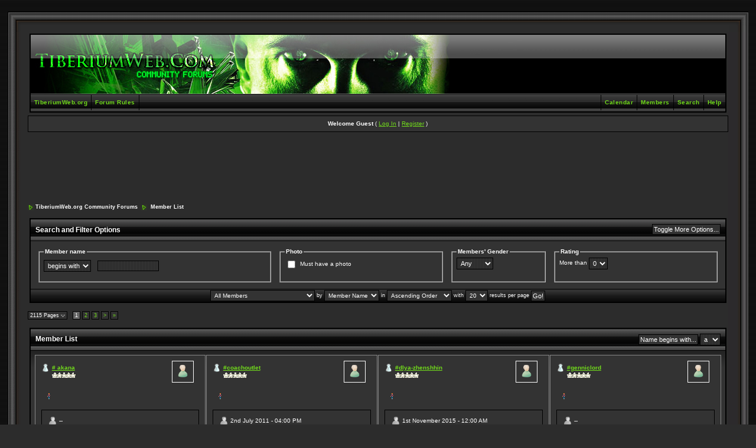

--- FILE ---
content_type: text/html; charset=UTF-8
request_url: https://www.tiberiumweb.org/forums/index.php?s=d0697feb0312be7e4e046cfdde0dd432&act=Members
body_size: 13635
content:
<!DOCTYPE html PUBLIC "-//W3C//DTD XHTML 1.0 Transitional//EN" "http://www.w3.org/TR/xhtml1/DTD/xhtml1-transitional.dtd"> 
<html xml:lang="en" lang="en" xmlns="http://www.w3.org/1999/xhtml">
<head>
<meta http-equiv="content-type" content="text/html; charset=iso-8859-1" />
<link rel="shortcut icon" href="favicon.ico" />
<title>Member List</title>
 
<style type="text/css">
	html
{
	overflow-x: auto;
}

body
{
	background: #2C2C2C url(style_images/tibweb2/bg.gif);
	color: #333333;
	font-family: Verdana, Tahoma, Arial, Trebuchet MS, Sans-Serif, Georgia, Courier, Times New Roman, Serif;
	font-size: 9px;
	line-height: 135%;
	margin: 0px;
	padding: 0px;
	text-align: center;
}

.row1
{
	color: #DBDBDB;
	background-color: #343434;
	border-top: 1px #494949 solid;
	border-left: 1px #494949 solid;
}

.row2
{
	color: #DBDBDB;
	background-color: #3B3B3B;
	border-top: 1px #494949 solid;
	border-left: 1px #494949 solid;
}

.row3
{
	color: #DBDBDB;
	background-color: #3B3B3B;
	border-top: 1px #494949 solid;
	border-left: 1px #494949 solid;
}

.row3:hover
{
	color: #DBDBDB;
	background-color: #343434;
	border-top: 1px #494949 solid;
	border-left: 1px #494949 solid;
}

.titlemedium
{
	color: #DBDBDB;
	background-color: #3B3B3B;
	border-top: 1px #494949 solid;
	border-bottom: 1px #494949 solid;
}

.ipbtable
{
	width: 100%;
}

table.ipbtable,
tr.ipbtable,
td.ipbtable
{
	background: transparent;
	color: #FFFFFF;
	font-size: 10px;
	line-height: 135%;
}

.ipbtable td,
.divpad
{
	padding: 5px;
}

td.nopad
{
	padding: 0;
}

th
{
	text-align: left;
}

form
{
	display: inline;
	margin: 0;
	padding: 0;
}

img
{
	border: 0;
	vertical-align: middle;
}

a:link,
a:visited,
a:active
{
	background: transparent;
	color: #71db1b;
	text-decoration: underline;
}

a:hover
{
	background: transparent;
	color: #71db1b;
}

.xlinkz
{
	text-decoration: blink;
}

#ipbwrapper
{
	margin: 20px auto 20px auto;
	text-align: left;
	width: 98%;
}

.tableleft
{
	background-image: url(style_images/tibweb2/table_left.gif);
	background-repeat: repeat-y;
	width: 34px;
}

.tableright
{
	background-image: url(style_images/tibweb2/table_right.gif);
	background-repeat: repeat-y;
	width: 34px;
}

.tabletopper
{
	background-image: url(style_images/tibweb2/table_top.gif);
	height: 34px;
	background-repeat: repeat-x;
}

.tablebottomer
{
	background-image: url(style_images/tibweb2/table_bottom.gif);
	height: 34px;
	background-repeat: repeat-x;
	background-position: top;
}

.tablebottomer2
{
	background-image: url(style_images/tibweb2/table_bottom.gif);
	height: 34px;
	background-position: top;
	width: 100%;
	background-repeat: repeat-x;
}

.tablemidleft
{
	background-image: url(style_images/tibweb2/table_mid_left.gif);
	height: 34px;
	width: 34px;
}

.tablemidright
{
	background-image: url(style_images/tibweb2/table_mid_right.gif);
	height: 34px;
	width: 34px;
}

.tablebg
{
	background-color: #2C2C2C;
	padding-right: 0px;
	padding-left: 0px width;
}

.tabletopleft
{
	background-image: url(style_images/tibweb2/table_top_left.gif);
	height: 34px;
	width: 34px;
}

.tabletopright
{
	background-image: url(style_images/tibweb2/table_top_right.gif);
	height: 34px;
	width: 34px;
}

.tablebotleft
{
	background-image: url(style_images/tibweb2/table_bottom_left.gif);
	height: 34px;
	width: 34px;
}

.tablebotright
{
	background-image: url(style_images/tibweb2/table_bottom_right.gif);
	height: 34px;
	width: 34px;
}

.pagelink,
.pagelinklast,
.pagecurrent,
.minipagelink,
.minipagelinklast
{
	background: #333333;
	border: 1px solid #000000;
	padding: 1px 3px 1px 3px;
	color: #FFFFFF;
}

.pagelinklast,
.minipagelinklast
{
	background: #333333;
}

.pagecurrent
{
	background: #666666;
}

.minipagelink,
.minipagelinklast
{
	border: 1px solid #666666;
	font-size: 9px;
	margin: 0 1px 0 0;
}

.pagelink a:active,
.pagelink a:visited,
.pagelink a:link,
.pagelinklast a:active,
.pagelinklast a:visited,
.pagelinklast a:link,
.pagecurrent a:active,
.pagecurrent a:visited,
.pagecurrent a:link,
.minipagelink a:active,
.minipagelink a:visited,
.minipagelink a:link,
.minipagelinklast a:active,
.minipagelinklast a:visited,
.minipagelinklast a:link
{
	text-decoration: none;
}

.fauxbutton
{
	background: #666666;
	border: 1px solid #333333;
	font-size: 10px;
	font-weight: bold;
	padding: 4px;
}

.fauxbutton a:link,
.fauxbutton a:visited,
.fauxbutton a:active
{
	color: #FFFFFF !important;
	text-decoration: none;
}

.forumdesc,
.forumdesc a:link,
.forumdesc a:visited,
.forumdesc a:active
{
	background: transparent;
	font-size: 10px;
	color: #FFFFFF;
	line-height: 135%;
	margin: 2px 0 0 0;
	padding: 0;
}

.searchlite
{
	background-color: yellow;
	font-weight: bold;
	color: red;
}

.activeusers
{
	background: #3b3b3b;
	border: 1px solid #000000;
	color: #ffffff;
	margin: 0px;
	padding: 1px;
}

.rte-menu-button,
.rte-menu-button a:link
{
	background-color: #FFF;
	background-image: url('rte-dd-bg.gif');
	background-repeat: no-repeat;
	width: auto;
	color: #000000;
	padding: 2px 1px 2px 4px;
	margin: 0px;
}

.activeuserposting a:link,
.activeuserposting a:visited,
.activeuserposting a:active,
.activeuserposting
{
	font-style: italic;
	text-decoration: none;
	border-bottom: 1px dotted black;
}

fieldset.search
{
	line-height: 150%;
	padding: 6px;
}

label
{
	cursor: pointer;
}

img.attach
{
	background: #808080 url(style_images/tibweb2/click2enlarge.gif) no-repeat top right;
	border: 1px solid #808080;
	margin: 0 2px 0 0;
	padding: 11px 2px 2px 2px;
}

.thumbwrap,
.thumbwrapp,
.fullimagewrap
{
	border: 1px solid #000000;
	margin: 2px;
}

.thumbwrapp
{
	border: 2px solid #FFFFFF;
}

.fullimagewrap
{
	background: #333333;
	text-align: center;
	margin: 5px 0 5px 0;
	padding: 5px;
}

.thumbwrap h4,
.thumbwrapp h4
{
	background: #333333;
	border: 0 !important;
	border-bottom: 1px solid #000000 !important;
	color: #FFFFFF;
	font-size: 10px;
	font-weight: bold;
	margin: 0;
	padding: 5px;
}

.thumbwrap p,
.thumbwrapp p
{
	background: #333333 !important;
	border: 0 !important;
	border-top: 1px solid #000000 !important;
	margin: 0 !important;
	padding: 5px !important;
	text-align: left;
}

.thumbwrap p.alt,
.thumbwrapp p.alt
{
	background: #333333 !important;
	margin: 0 !important;
	padding: 5px !important;
	text-align: left;
}

.thumbwrapp p.pin
{
	background: #FFFFFF !important;
	text-align: center !important;
}

.thumbwrap img.galattach,
.thumbwrapp img.galattach
{
	background: #FFF url(style_images/tibweb2/img_larger.gif) no-repeat bottom right;
	border: 1px solid #333333;
	margin: 5px;
	padding: 2px 2px 10px 2px;
}

li.helprow
{
	margin: 0 0 10px 0;
	padding: 0;
}

ul#help
{
	padding: 0 0 0 15px;
}

.warngood,
.warnbad
{
	color: #0B9500;
	font-weight: bold;
}

.warnbad
{
	color: #DD0000;
}

#padandcenter
{
	margin: 0 auto 0 auto;
	padding: 14px 0 14px 0;
	text-align: center;
}

#profilename
{
	font-size: 28px;
	font-weight: bold;
}

#photowrap
{
	padding: 6px;
}

#phototitle
{
	border-bottom: 1px solid #000;
	font-size: 24px;
}

#photoimg
{
	margin: 15px 0 0 0;
	text-align: center;
}

#ucpmenu,
#ucpcontent
{
	background: #333333;
	border: 1px solid #000000;
	line-height: 150%;
}

#ucpmenu p
{
	margin: 0;
	padding: 2px 5px 6px 9px;
}

#ucpmenu a:link, 
#ucpmenu a:active, 
#ucpmenu a:visited
{
	text-decoration: none;
}

#ucpcontent
{
	width: auto;
}

#ucpcontent p
{
	margin: 0;
	padding: 10px;
}

.activeuserstrip
{
	background: #BCD0ED;
	padding: 6px;
}

.signature
{
	background-color: #333333;
	color: #FFFFFF;
	font-size: 10px;
	line-height: 150%;
}

.renderrowbg
{
	background: #333333;
	color: #FFFFFF;
	border: 1px solid #000000;
	font-size: 10px;
	line-height: 150%;
}

.repgood1
{
	color: #DBDBDB;
	background-color: #343434;
}

.repgood2
{
	color: #DBDBDB;
	background-color: #343434;
}

.repbad1
{
	color: #DBDBDB;
	background-color: #3B3B3B;
}

.repbad2
{
	color: #DBDBDB;
	background-color: #3B3B3B;
}

.repgoodshaded1
{
	color: #FFFFFF;
	background-color: #333333;
}

.repgoodshaded2
{
	color: #FFFFFF;
	background-color: #333333;
}

.repbadshaded1
{
	color: #FFFFFF;
	background-color: #333333;
}

.repbadshaded2
{
	color: #FFFFFF;
	background-color: #333333;
}

.postdetails
{
	font-size: 10px;
	line-height: 140%;
}

.postdetails p
{
	background-color: #2C2C2C 	font-size: 10px;
	line-height: 140%;
}

.postcolor
{
	font-size: 12px;
	line-height: 160%;
}

.normalname
{
	color: #003;
	font-size: 12px;
	font-weight: bold;
}

.normalname a:link, 
.normalname a:visited, 
.normalname a:active
{
	font-size: 12px;
}

.post1,
.bg1
{
	background: #333333;
	padding: 4px;
}

.post2,
.bg3
{
	background: #333333;
	padding: 4px;
}

.row2shaded,
.post1shaded
{
	background-color: #595959;
}

.row4shaded,
.post2shaded
{
	background-color: #595959;
}

.darkrow1
{
	background: #3b3b3b;
	color: #ffffff;
}

.darkrow3
{
	background: #343434;
	color: #ffffff;
}

.rowhighlight
{
	background-color: #FFF9BA;
}

.plainborder,
.tablefill,
.tablepad
{
	background: #333333;
	border: 1px solid #000000;
}

.tablefill,
.tablepad
{
	padding: 6px;
}

.tablepad
{
	border: 0 !important;
}

.wrapmini
{
	float: left;
	line-height: 1.5em;
	width: 25%;
}

.pagelinks
{
	float: left;
	line-height: 1.2em;
	width: 35%;
}

.desc
{
	font-size: 9px;
	color: #ffffff;
}

.lastaction
{
	font-size: 10px;
	color: #FFFFFF;
}

.edit
{
	font-size: 9px;
}

.thin
{
	border: 1px solid #FFF;
	border-left: 0;
	border-right: 0;
	line-height: 150%;
	margin: 2px 0 2px 0;
	padding: 6px 0 6px 0;
}

.calmonths
{
	background: #343434;
	border: 1px solid #666666;
	color: #FFFFFF;
	font-size: 18px;
	font-weight: bold;
	margin: 5px 0 5px 0;
	padding: 8px;
	text-align: center;
}

.weekday
{
	font-size: 14px;
	font-weight: bold;
}

.calmonths a
{
	text-decoration: none;
}

.forminput
{
	background: #333333;
	color: #FFFFFF;
	font-size: 10px;
}

.calday,
.calweekday
{
	background: #333333;
	color: #666;
	font-size: 11px;
	font-weight: bold;
	margin: 0;
	padding: 4px;
	text-align: right;
}

.calweekday
{
	border-right: 1px solid #AAA;
	color: #FFFFFF;
	font-size: 14px;
	padding: 6px;
	text-align: center;
}

.celltodayshaded,
.celldateshaded,
.cellblank,
.celldate,
.celltoday,
.mcellblank,
.mcelldate,
.mcelltoday
{
	background: #333333;
	height: 100px;
	margin: 0;
	padding: 0;
	vertical-align: top;
}

.celltodayshaded,
.celldateshaded
{
	background: #E3DFE7;
}

.mcellblank,
.mcelldate,
.mcelltoday
{
	height: auto;
}

.cellblank,
.mcellblank
{
	background: #666666;
}

.celltoday,
.celltodayshaded,
.mcelltoday
{
	border: 2px solid #8B0000;
}

.calranged
{
	border: 2px outset #666666;
	background: #666666;
	padding: 4px;
}

.calitem
{
	border-bottom: 1px dotted #666666;
	padding: 4px;
}

.input-warn,
.input-green,
.input-checkbox,
input,
textarea,
select
{
	background: transparent url(style_images/tibweb2/textpage.gif);
	background-color: #333333;
	background-repeat: repeat;
	border: 1px solid #000000;
	color: #FFFFFF;
	font-family: verdana, helvetica, sans-serif;
	font-size: 11px;
	margin: 5px;
	padding: 2px;
	vertical-align: middle;
}

select
{
	margin: 0px;
	background-color: #333333;
}

.input-checkbox
{
	border: none;
	background-color: #000000;
}

.input-warn,
.input-warn-content
{
	border: 1px solid #C00;
	background-color: #000000;
}

.input-ok,
.input-ok-content
{
	border: 1px solid #0C0;
	background-color: #000000;
}

.input-warn-content
{
	padding: 4px;
	margin: 4px;
	background-color: #000000;
}

.input-ok-content
{
	padding: 4px;
	margin: 4px;
	background-color: #000000;
}

.input-text
{
	color: #900;
}

input.button
{
	margin: 0;
	width: auto;
	cursor: pointer;
}

optgroup option
{
	font-family: verdana, helvetica, sans-serif;
	font-size: 12px;
}

.codebuttons
{
	font-family: Verdana, Helvetica, Sans-Serif;
	font-size: 10px;
	vertical-align: middle;
	margin: 2px;
}

.textarea,
.searchinput,
.button,
.gobutton
{
	background: #333333;
	border: 1px solid #000000;
	color: #FFFFFF;
	font-family: Verdana, Helvetica, Sans-Serif;
	font-size: 11px;
	padding: 2px;
	vertical-align: middle;
}

.button
{
	background: #333333;
}

.gobutton
{
	background: transparent;
	border: 0;
	color: #072A66;
	margin: 0;
	vertical-align: middle;
}

.radiobutton,
.checkbox,
.helpbox
{
	border: 0;
	vertical-align: middle;
	background: transparent;
}

.formtable
{
	background: transparent;
}

.formtable td,
.pformleft,
.pformleftw,
.pformright
{
	background: #333333;
	border: 1px solid #666666;
	border-bottom: 0;
	border-left: 0;
	font-weight: bold;
	margin: 1px 0 0 0;
	padding: 6px;
	width: 25%;
}

.formtable td.wider,
.pformleftw,
.pformright
{
	width: 40%;
}

.formtable td.formright,
.pformright
{
	border-right: 0px;
	font-weight: normal;
	width: auto;
}

.formtable td.formtitle,
.formsubtitle
{
	background: #333333;
	border: 1px solid #000000;
	border-bottom: 0;
	border-left: 2;
	border-right: 0;
	font-weight: normal;
}

.formsubtitle
{
	background: #3B3B3B url(style_images/tibweb2/catpic.png);
	border: 1px solid #000000;
	padding-left: 4px;
	padding-right: 4px;
	padding-top: 1px;
	padding-bottom: 1px;
	border-bottom: 0px solid #000000;
	border-left: 2px;
	border-right: 0px solid #000000;
	font-weight: normal;
	color: #FFFFFF;
}

.formtable td.formstrip
{
	background: #333333;
	border: 1px solid #000000;
	border-left: 0;
	border-right: 0;
	font-weight: normal;
}

.quotetop
{
	background: #3b3b3b url(style_images/tibweb2/tile_cat.png);
	border: 1px dotted #000;
	color: #CCCCCC;
	font-weight: bold;
	font-size: 9px;
	margin: 8px auto 0 auto;
	padding: 3px;
}

.quotemain
{
	background: #3b3b3b;
	border: 1px dotted #000;
	border-top: 0;
	color: #ffffff;
	padding: 4px;
	padding-left: 14px;
	padding-right: 14px;
	margin: 1 auto 1px auto;
}

.codetop,
.sqltop,
.htmltop
{
	background: #3b3b3b url(style_images/tibweb2/tile_cat.png);
	border: 1px dotted #000;
	color: #ffffff;
	font-weight: bold;
	font-size: 9px;
	margin: 8px auto 0 auto;
	padding: 3px;
}

.codemain,
.sqlmain,
.htmlmain
{
	background: #3b3b3b;
	border: 1px dotted #000;
	border-top: 0;
	color: #ffffff;
	padding: 4px;
	padding-left: 14px;
	padding-right: 14px;
	margin: 1 auto 1px auto;
}

#QUOTE,
#CODE
{
	background: #FAFCFE;
	border: 1px solid #000;
	color: #465584;
	font-family: Verdana, Arial;
	font-size: 11px;
	padding: 2px;
	white-space: normal;
}

#CODE
{
	font-family: Courier, Courier New, Verdana, Arial;
}

.cleared
{
	clear: both;
}

.borderwrap,
.borderwrapm
{
	background: #000000;
	color: #FFFFFF;
	border: 1px solid #000000;
	padding: 0px;
	margin: 3px;
}

.dropdown
{
	background: #333333;
	color: #FFF;
	border: 1px solid #000000;
}

.borderwrapm
{
	margin: 5px;
}

.borderwrap h3,
.maintitle
{
	background: url(style_images/tibweb2/tile_cat.png);
	border: 1px solid #000000;
	border-bottom: 1px solid #000000;
	color: #71db1b;
	font-size: 10px;
	font-weight: bold;
	margin: 0px;
	padding: 8px;
}

.maintitlecollapse
{
	background: url(style_images/tibweb2/tile_cat.png);
	border: 1px solid #000000;
	border-bottom: 1px solid #FF0000;
	color: #FFFFFF;
	font-size: 10px;
	font-weight: bold;
	margin: 0px;
	padding: 7px;
}

.maintitle td
{
	color: #71db1b;
	font-size: 11px;
	font-weight: bold;
}

.maintitle p,
.maintitlecollapse p,
.formsubtitle p
{
	color: #71db1b;
	background: transparent !important;
	border: 0 !important;
	margin: 0 !important;
	padding: 0 !important;
}

.maintitle p.expand,
.maintitle p.goto,
.maintitlecollapse p.expand,
.formsubtitle p.members
{
	color: #FFFFFF;
	float: right;
	width: auto !important;
}

.maintitle a:link, 
.maintitle a:visited,
.maintitlecollapse a:link, 
.maintitlecollapse a:visited
{
	background: transparent;
	color: #FFFFFF;
	text-decoration: none;
}

.maintitle a:hover, 
.maintitle a:active,
.maintitlecollapse a:hover, 
.maintitlecollapse a:active
{
	background: transparent;
	color: #FFFFFF;
}

table th,
.borderwrap table th,
.subtitle,
.subtitlediv,
.postlinksbar
{
	background: transparent url(style_images/tibweb2/tile_sub.png);
	border-bottom: 1px solid #000000;
	color: #FFFFFF;
	font-size: 10px;
	font-weight: bold;
	letter-spacing: 1px;
	margin: 0;
	padding: 5px;
}

.subtitlediv
{
	border: 1px solid #000000;
	border-bottom: 1px solid #000000;
	color: #FFFFFF;
	text-align: right;
}

.borderwrap table th a:link,
.subtitle a:link,
.subtitlediv a:link,
.borderwrap table th a:visited,
.subtitle a:visited, 
.subtitlediv a:visited, 
.borderwrap table th a:active,
.subtitle a:active,
.subtitlediv a:active,
.borderwrap table th a:hover,
.subtitle a:hover,
.subtitlediv a:hover
{
	background: transparent;
	color: #FFFFFF;
	text-decoration: none;
}

.borderwrap h4
{
	background: #333333;
	border: 1px solid #333333;
	border-bottom: 1px solid #000000;
	border-top: 1px solid #000000;
	color: #FFFFFF;
	font-size: 12px;
	font-weight: bold;
	margin: 0;
	padding: 5px;
}

.borderwrap p
{
	background: #333333;
	border: 1px solid #000000;
	color: #FFFFFF;
	margin: 5px;
	padding: 10px;
	text-align: left;
}

td.formbuttonrow,
.pformstrip,
.borderwrap p.formbuttonrow,
.borderwrap p.formbuttonrow1
{
	background: #2C2C2C !important;
	border: 1px solid #000000;
	border-top: 1px solid #000000;
	margin: 0px !important;
	padding: 5px !important;
	text-align: center;
	color: #FFFFFF;
}

td.formbuttonrow
{
	border-bottom: 0;
	border-left: 0;
	border-right: 0;
}

.borderwrap p.formbuttonrow1
{
	background: #2C2C2C !important;
	border: 0;
	border-top: 1px solid #333333;
}

.bar,
.barb,
.barc
{
	background-color: #3B3B3B;
	color: #FFFFFF;
	border: 1px solid #000000;
}

.barc
{
	background-color: #3B3B3B;
	color: #FFFFFF;
	border-bottom: 1;
}

.bar p,
.barb p,
.barc p
{
	background: transparent;
	border: 1;
	color: #FFFFFF;
	font-size: 11px;
	margin: 0;
	padding: 5px;
	text-align: left;
}

.barb p
{
	text-align: right;
	background: #333333;
	color: #FFFFFF;
}

.bar p.over,
.bar p.overs,
.barc p.over,
.barc p.overs
{
	float: right;
}

.barb p.over,
.barb p.overs
{
	float: left;
}

.bar p.overs,
.barb p.overs,
.barc p.overs
{
	position: relative;
	top: 5px;
}

.catend
{
	background: #343434;
	color: #ffffff;
	font-size: 1px;
	height: 5px;
}

.newslink
{
	background: #3B3B3B;
	border: 1px solid #000000;
	margin: 0;
	color: #ffffff;
	width: 100%;
}

.newslink td
{
	color: #FFFFFF;
	font-size: 10px;
	padding: 5px 5px 5px 10px;
}

.newslink span
{
	background: transparent;
	color: #FFFFFF;
	font-style: italic;
	font-weight: normal;
}

.newslink input
{
	background: #333333;
	border: 1px solid #999;
	color: #FFFFFF;
	font-size: 10px;
	padding: 3px;
	vertical-align: middle;
	width: auto;
}

.newslink input.button
{
	background: transparent;
	border: 0;
	color: #333333;
	vertical-align: middle;
}

.fieldwrap
{
	background: #000000;
	border: 1px solid #333333;
	color: #FFFFFF;
	border-top: 0;
	margin: 5px;
	padding: 0;
	text-align: left;
}

.fieldwrap h4
{
	background: #333333;
	border: 1px solid #CCC;
	border-left: 0;
	border-right: 0;
	color: #FFFFFF;
	font-size: 12px;
	font-weight: bold;
	margin: 0;
	padding: 5px;
}

.errorwrap
{
	background: #333333;
	border: 1px solid #000000;
	border-top: 0;
	margin: 5px;
	padding: 0;
}

.errorwrap h4
{
	background: #343434;
	border: 1px solid #000000;
	border-left: 0;
	border-right: 0;
	color: #FFFFFF;
	font-size: 12px;
	font-weight: bold;
	margin: 0;
	padding: 5px;
}

.errorwrap p
{
	background: transparent;
	border: 0;
	color: #FFFFFF;
	margin: 0;
	padding: 8px;
}

.ruleswrap
{
	background: #333333;
	border: 1px solid #FFF;
	color: #FFF;
	margin: 5px 0 5px 0;
	padding: 5px;
}

#redirectwrap
{
	background: #333333;
	color: #FFF;
	border: 1px solid #FFFFFF;
	margin: 200px auto 0 auto;
	text-align: left;
	width: 300px;
}

#redirectwrap h4
{
	background: #333333;
	border-bottom: 1px solid #FFFFFF;
	color: #FFFFFF;
	font-size: 14px;
	margin: 0;
	padding: 5px;
}

.tfoot
{
	color: #FFFFFF;
}

#redirectwrap p
{
	margin: 0;
	padding: 5px;
}

#redirectwrap p.redirectfoot
{
	background: #333333;
	color: #FFF;
	border-top: 1px solid #FFFFFF;
	text-align: center;
}

#gfooter
{
	background: #343434 url(style_images/tibweb2/lofi.png);
	color: #FFF;
	margin: 1px 0 5px 0;
	padding: 0;
	width: 100%;
}

#gfooter td
{
	background: #343434 url(style_images/tibweb2/lofi.png);
	color: #FFF;
	font-size: 9px;
	padding: 4px;
}

#gfooter a:link,
#gfooter a:visited
{
	color: #FFF;
}

#logostrip
{
	background: #000000 url(style_images/tibweb2/tile_back.jpg);
	border: 1px solid #000000;
	height: 101px;
	margin: 0;
	padding: 0;
}

#logographic
{
	background: transparent url(style_images/tibweb2/logo4.gif) no-repeat left;
	height: 68px;
	margin: 0;
	padding: 0;
}

#submenu
{
	background: transparent url(style_images/tibweb2/tile_sub.png);
	border: 1px solid #000000;
	border-top: 0;
	color: #FFFFFF;
	margin: 0;
	height: 28px;
	text-align: right;
}

.ipb-top-left-link,
.ipb-top-right-link
{
	background: transparent url(style_images/tibweb2/tile_sub.png);
	float: right;
	font-size: 10px;
	font-weight: bold;
	letter-spacing: 0.5px;
	margin: 0px;
	padding: 7px 0 7px 0;
	width: auto;
	border-left: 1px solid #000000;
}

.ipb-top-left-link
{
	float: left;
	border-left: 0px;
	border-right: 1px solid #000000;
}

.ipb-top-left-link a:link, 
.ipb-top-left-link a:visited,
.ipb-top-right-link a:link, 
.ipb-top-right-link a:visited
{
	background: transparent;
	color: #71db1b;
	padding: 0 6px 0 6px;
	text-decoration: none;
}

.ipb-top-left-link a:hover, 
.ipb-top-left-link a:active,
.ipb-top-right-link a:hover, 
.ipb-top-right-link a:active
{
	background: transparent;
	color: #71db1b;
}

#userlinks,
#userlinksguest
{
	background: #333333;
	border: 1px solid #000000;
	margin: 5px 0 5px 0;
	padding: 0 5px 0 5px;
	color: #ffffff;
}

#userlinksguest
{
	background: #333333;
	border: 1px solid #000000;
	color: #ffffff;
}

#userlinks p,
#userlinksguest p
{
	background: transparent !important;
	border: 0 !important;
	font-size: 10px;
	font-weight: normal;
	letter-spacing: 0;
	margin: 0 !important;
	padding: 7px 0 7px 0;
	text-align: right;
	color: #ffffff;
}

#userlinksguest p.pcen
{
	text-align: center;
	color: #ffffff;
}

#userlinks p.home,
#userlinksguest p.home
{
	float: left;
	color: #ffffff;
}

#navstrip
{
	background: transparent;
	color: #ffffff;
	font-size: 9px;
	font-weight: bold;
	margin: 0 0 5px 0;
	padding: 14px 0px 8px 0px;
}

#navstrip a:link, 
#navstrip  a:visited
{
	background: transparent;
	color: #FFFFFF;
	text-decoration: none;
}

#navstrip a:hover, 
#navstrip a:active
{
	background: transparent;
	color: #71db1b;
}

.toplinks
{
	background: transparent;
	color: #FFFFFF;
	margin: 0;
	padding: 0 0 5px 0;
	text-align: right;
}

.toplinks span
{
	background: transparent url(style_images/tibweb2/catpic.png);
	border: 1px solid #000000;
	color: #FFFFFF;
	font-size: 10px;
	font-weight: bold;
	margin: 0 10px 0 0;
	padding: 5px;
}

.copyright
{
	background: #333333;
	color: #FFFFFF;
	font-size: 11px;
	margin: 5 5 5px 5;
	padding: 1px;
}

#print
{
	margin: 20px auto 20px auto;
	padding: 0;
	text-align: left;
	width: 85%;
}

#print h1,
#print h2,
#print h3,
#print h4,
#print p
{
	color: #036;
	font-size: 18px;
	font-weight: bold;
	margin: 0;
	padding: 8px;
}

#print h2,
#print h3,
#print p
{
	border-bottom: 1px solid #999;
	font-size: 11px;
	font-weight: normal;
}

#print h3
{
	background: #F5F5F5;
	font-size: 12px;
	font-weight: bold;
	margin: 0 0 10px 0;
}

#print h4
{
	background: #F9F9F9;
	font-size: 11px;
}

#print p
{
	margin: 0 0 5px 0;
	padding: 10px;
}

#print p.printcopy
{
	border: 0;
	color: #000;
	text-align: center;
}

.dny-edit-title
{
	border: 0px;
	padding: 3px;
	margin: 0px;
	background: #D1DCEB;
	color: #3A4F6C;
}

.tabon
{
	border-top: 1px solid #999;
	border-left: 1px solid #999;
	border-right: 1px solid #999;
	background-color: #FFF;
	padding: 8px;
	padding-bottom: 9px;
	font-size: 10px;
	float: left;
	width: auto;
	margin-top: 3px;
}

.taboff
{
	border-top: 1px solid #777;
	border-left: 1px solid #777;
	border-right: 1px solid #777;
	background-color: #B5C3D9;
	color: #333;
	padding: 8px;
	font-size: 10px;
	float: left;
	width: auto;
	margin-top: 3px;
}

.tabon a:link, 
.tabon a:visited, 
.tabon a:active
{
	text-decoration: none;
	color: #000;
}

.taboff a:link, 
.taboff a:visited, 
.taboff a:active
{
	text-decoration: none;
	color: #333;
}

.mya-back
{
	background: #2C2C2C;
	margin: 1px;
	padding: 1px;
}

.mya-content
{
	background: #FFF;
	padding: 8px;
	margin: 1px;
	border: 1px solid #777;
}

.mya-content-tbl
{
	background: #F0F5FA;
	border: 1px solid #777;
	text-align: left;
	font-size: 10px;
	white-space: nowrap;
	margin: 1px;
}

.mya-fieldwrap
{
	background: transparent;
	margin-top: 2px;
	margin-bottom: 2px;
	padding: 4px;
	border: 1px solid #C5C7CD;
	-moz-border-radius: 5px;
	width: auto;
	display: block;
}

.iframeshim
{
	position: absolute;
	display: none;
	background: #FFF;
	filter: alpha(opacity=0);
	border: 0px;
	width: auto;
	height: auto;
}

.popupmenu,
.popupmenu-new
{
	background: #333333;
	border: 1px solid #000000;
	text-align: left;
	font-size: 10px;
	white-space: nowrap;
}

.popupmenu-item
{
	padding: 5px;
	white-space: nowrap;
	border-bottom: 1px solid #000000;
	color: #FFFFFF;
	font-weight: normal;
}

.popupmenu-item-last
{
	padding: 5px;
	white-space: nowrap;
	color: #FFFFFF;
	font-weight: normal;
}

.popmenubutton-new,
.popmenubutton
{
	width: 120px;
	white-space: nowrap;
	background: transparent;
	border: 0px solid #000000;
	color: #FFFFFF;
	font-weight: bold;
	float: right;
	height: 18px;
	text-align: center;
	margin: 0px;
	font-size: 11px;
	padding: 1px;
}

.popmenubutton-new
{
	float: none;
	width: auto;
	text-align: left;
	height: auto;
	color: #FFFFFF;
	padding: 3px;
	font-weight: normal;
	background-color: #333333;
	background-image: url(style_images/tibweb2/menu_action_down-padded.gif);
	background-repeat: no-repeat;
	background-position: right;
}

.popmenubutton-new-out
{
	padding: 4px;
}

.popupmenu-new
{
	background-color: #333333;
}

.popmenubutton a:link, 
.popmenubutton a:visited,
.popmenubutton-new a:link, 
.popmenubutton-new a:visited,
.popupmenu-item a:link, 
.popupmenu-item a:visited,
.popupmenu-item-last a:link, 
.popupmenu-item-last a:visited
{
	color: #FFFFFF;
	text-decoration: none;
}

.popmenubutton a:hover,
.popmenubutton-new a:hover,
.popupmenu-item a:hover, 
.popupmenu-item-last a:hover
{
	color: #71db1b;
	text-decoration: none;
}

.popupmenu-category
{
	background: transparent url(style_images/tibweb2/tile_sub.png);
	border-top: 1px solid #000000;
	border-bottom: 1px solid #000000;
	color: #FFFFFF;
	font-size: 10px;
	font-weight: bold;
	letter-spacing: 1px;
	margin: 0;
	padding: 5px;
}

#loading-layer-inner
{
	width: 220px;
	height: 28px;
	padding: 18px 10px 10px 10px;
	text-align: center;
	color: #000;
	border: 1px solid;
	border-color: #CCC #666 #666 #CCC;
	background-color: #FCF8C7;
}

#ipd-msg-wrapper
{
	display: none;
	width: 220px;
}

#ipd-msg-inner
{
	width: 100%;
	height: 45px;
	padding: 6px 4px 4px 4px;
	margin: 0px;
	text-align: center;
	color: #000;
	border: 1px solid;
	border-color: #ccc #666 #666 #ccc;
	background-color: #FCF8C7;
	filter: alpha(opacity=75);
	opacity: .75;
}

#ipd-msg-title
{
	width: 100%;
	height: 20px;
	margin: 0px;
	padding: 6px 4px 4px 4px;
	background: transparent url(style_images/tibweb2/css_pp_header.gif);
	border: 0px solid #000000;
	border-bottom: 0px;
	color: #FFF;
}

.linked-image
{
	margin: 0px;
	padding: 0px;
	border: 0px;
}

.resized-linked-image
{
	margin: 4px 0px 0px 0px;
	padding: 0px;
	background-color: #000;
	border: 0px;
	color: #FFF;
	width: auto;
}

.resized-linked-image-zoom
{
	width: 200px;
	height: 30px;
	filter: alpha(opacity=85);
	opacity: .85;
	background-color: #FFF;
	padding-top: 6px;
	padding-left: 5px;
	top: 0px;
	left: 0px;
	position: absolute;
	display: none;
}

.post-edit-reason
{
	background: #333333;
	margin-top: 9px;
	margin-bottom: 0px;
	padding: 4px;
	color: #FFFFFF;
	font-size: 10px;
	border: 1px solid #000000;
	-moz-border-radius: 5px;
	width: auto;
	display: block;
}

.pp-name
{
	background: #000000 url(style_images/tibweb2/profile_dib.png);
	border: 1px solid #666666;
	color: #FFFFFF;
	margin: 0px;
	padding: 10px;
}

.pp-name h3
{
	margin: 0px;
	padding: 0px 0px 5px 0px;
	font-size: 24px;
}

.pp-header
{
	background: transparent url(style_images/tibweb2/tile_sub.png);
	color: #FFFFFF;
	font-size: 10px;
	font-weight: bold;
	margin: 0px 0px 1px 0px;
	padding: 5px;
}

.pp-title
{
	background: url(style_images/tibweb2/css_pp_header.gif);
	border-bottom: 1px solid #000000;
	color: #FFF;
	font-size: 12px;
	font-weight: bold;
	margin: 0px;
	padding: 8px;
}

.pp-datebox
{
	text-align: center;
	background: #2C2C2C;
	border: 1px solid #000000;
	padding: 4px;
	margin-left: 4px;
	margin-bottom: 4px;
	font-size: 20px;
	font-weight: bold;
	line-height: 100%;
	letter-spacing: -1px;
	float: right;
	width: 80px;
}

.pp-datebox em
{
	font-size: 10px;
	font-weight: normal;
	font-style: normal;
}

.pp-contentbox-back
{
	background-image: url(style_images/tibweb2/folder_profile_portal/pp-css-contentblock.gif);
	background-repeat: repeat-x;
	background-color: #333333;
	padding: 6px;
}

.pp-contentbox-entry,
.pp-contentbox-entry-noheight,
.pp-contentbox-entry-noheight-mod,
.pp-contentbox-entry-noheight-sel
{
	background-color: #333333;
	border: 1px solid #888888;
	line-height: 140%;
	color: #FFFFFF;
	padding: 12px;
	margin-bottom: 6px;
	height: 200px;
	overflow: auto;
	overflow-x: auto;
}

.pp-contentbox-entry-noheight-sel
{
	background-color: #FCECCD;
}

.pp-contentbox-entry-noheight-mod
{
	background-color: #FDF1DA;
}

.pp-contentbox-entry-noheight,
.pp-contentbox-entry-noheight-mod,
.pp-contentbox-entry-noheight-sel
{
	height: auto;
	margin-bottom: 1px;
}

.pp-image-thumb-wrap,
.pp-image-thumb-wrap-floatright,
.pp-image-mini-wrap,
.pp-image-mini-wrap-floatright
{
	width: 52px;
	height: 52px;
	text-align: center;
	background: #333333;
	border: 1px solid #FFFFFF;
	padding: 4px;
	margin-top: auto;
	margin-bottom: auto;
}

.pp-image-mini-wrap,
.pp-image-mini-wrap-floatright
{
	width: 27px;
	height: 27px;
	margin-top: auto;
	margin-bottom: auto;
}

.pp-image-thumb-wrap-floatright,
.pp-image-mini-wrap-floatright
{
	float: right;
}

.pp-tiny-text
{
	color: gray;
	font-size: 10px;
}

.pp-mini-content-entry,
.pp-mini-content-entry-noheight,
.pp-mini-entry-noheight-shaded
{
	background-color: #333333;
	padding: 6px;
	border-bottom: 1px dotted #555555;
	clear: both;
	width: auto;
	height: 60px;
}

.pp-mini-entry-noheight-shaded
{
	background-color: #E3DFE7;
}

.pp-mini-content-entry-noheight,
.pp-mini-entry-noheight-shaded
{
	height: auto;
}

.pp-tabclear,
.pp-maintitle
{
	background: url(style_images/tibweb2/css_pp_header.gif);
	border: 1px solid #000000;
	border-bottom: 1px solid #000000;
	color: #FFF;
	font-size: 12px;
	font-weight: bold;
	margin: 0px;
	padding: 8px;
}

.pp-tabclear
{
	border: 0px;
	border-right: 1px solid #000000;
	border-left: 1px solid #000000;
}

.pp-tabon
{
	border-top: 1px solid #000000;
	border-left: 1px solid #000000;
	border-right: 1px solid #000000;
	background-color: #333333;
	color: #FFFFFF;
	padding: 8px;
	float: left;
	width: auto;
	background-image: url(style_images/tibweb2/css_pp_tab_on.gif);
	background-repeat: repeat-x;
	background-position: left bottom;
	margin-top: 3px;
	font-size: 10px;
}

.pp-taboff,
.pp-tabshaded
{
	border-top: 1px solid #000000;
	border-left: 1px solid #000000;
	border-right: 1px solid #000000;
	background-color: #333333;
	color: #FFFFFF;
	padding: 8px;
	float: left;
	width: auto;
	background-image: url(style_images/tibweb2/css_pp_tab_off.gif);
	background-repeat: repeat-x;
	background-position: left bottom;
	margin-top: 3px;
	font-size: 10px;
}

.pp-tabshaded
{
	background-image: url(style_images/tibweb2/css_pp_tab_shaded.gif);
	background-repeat: repeat-x;
	background-position: left bottom;
	color: #FFFFFF;
	border-top: 1px solid #7f9BBC;
	border-left: 1px solid #7f9BBC;
	border-right: 1px solid #7f9BBC;
}

.pp-tabon a:link, 
.pp-tabon a:visited, 
.pp-tabon a:active
{
	text-decoration: none;
	color: #FFFFFF;
}

.pp-taboff a:link, 
.pp-taboff a:visited, 
.pp-taboff a:active,
.pp-tabshaded a:link, 
.pp-tabshaded a:visited, 
.pp-tabshaded a:active
{
	text-decoration: none;
	color: #FFFFFF;
}

.pp-tabwrap
{
	background-color: #2C2C2C;
	height: 34px;
	margin: 0px;
	padding: 0px;
}

.dsdarkrow
{
	background-color: #333333;
	text-align: center;
	color: #FF00000;
	padding: 4px 2px 4px 6px;
}

.dsdarkrow a:link, 
.dsdarkrow a:visited, 
.dsdarkrow a:active
{
	background-color: #333333;
	text-align: center;
	color: #FF00000;
	padding: 4px 2px 4px 6px;
}


</style> 
 
</head> 
<body>
<div id="ipbwrapper">
<table width="100%" border="0" cellspacing="0" cellpadding="0">
  <tr> 
    <td colspan="3" bgcolor="#2C2C2C"> 
      <table width="100%" border="0" cellspacing="0" cellpadding="0">
        <tr> 
          <td bgcolor="#2C2C2C" class="tabletopleft">&nbsp;</td>
          <td class="tabletopper" bgcolor="#2C2C2C">&nbsp;</td>
          <td class="tabletopright" bgcolor="#2C2C2C">&nbsp;</td>
        </tr>
      </table>
    </td>
  </tr>
  <tr> 
    <td bgcolor="#2C2C2C" class="tableleft">&nbsp;</td>
    <td bgcolor="#2C2C2C" class="tablebg" valign="top">
<!--ipb.javascript.start-->
<script type="text/javascript">
 //<![CDATA[
 var ipb_var_st            = "0";
 var ipb_lang_tpl_q1       = "Please enter a page number to jump to between 1 and";
 var ipb_var_s             = "1abfd9f3f4bfa8a9dc1ec6625d0b2a0d";
 var ipb_var_phpext        = "php";
 var ipb_var_base_url      = "http://www.tiberiumweb.org/forums/index.php?s=1abfd9f3f4bfa8a9dc1ec6625d0b2a0d&";
 var ipb_var_image_url     = "style_images/tibweb2";
 var ipb_input_f           = "0";
 var ipb_input_t           = "0";
 var ipb_input_p           = "0";
 var ipb_var_cookieid      = "";
 var ipb_var_cookie_domain = "";
 var ipb_var_cookie_path   = "/";
 var ipb_md5_check         = "880ea6a14ea49e853634fbdc5015a024";
 var ipb_new_msgs          = 0;
 var use_enhanced_js       = 1;
 var use_charset           = "iso-8859-1";
 var ipb_myass_chars_lang  = "Not enough characters";
 var ajax_load_msg		   = "Loading Content...";
 //]]>
</script>
<script type="text/javascript" src='jscripts/ips_ipsclass.js'></script>
<script type="text/javascript" src='jscripts/ipb_global.js'></script>
<script type="text/javascript" src='jscripts/ips_menu.js'></script>
<script type="text/javascript" src='style_images/tibweb2/folder_js_skin/ips_menu_html.js'></script>
<script type="text/javascript" src='cache/lang_cache/en/lang_javascript.js'></script>
<script type="text/javascript">
//<![CDATA[
var ipsclass = new ipsclass();
ipsclass.init();
ipsclass.settings['do_linked_resize'] = parseInt( "1" );
ipsclass.settings['resize_percent']   = parseInt( "50" );
//]]>
</script>
<!--ipb.javascript.end-->
<div class="borderwrap">
	<div id="logostrip"><a href='http://www.tiberiumweb.org/forums/index.php?s=1abfd9f3f4bfa8a9dc1ec6625d0b2a0d&amp;'><!--ipb.logo.start--><img src='style_images/tibweb2/logo4.jpg' style='vertical-align:top' alt='IPB' border='0' /><!--ipb.logo.end--></a></div>
	<div id="submenu">
		<!--ipb.leftlinks.start-->
		
			<div class='ipb-top-left-link'><a href="http://www.tiberiumweb.org">TiberiumWeb.org</a></div>
		
				
		
	<div class='ipb-top-left-link'><a href="http://www.tiberiumweb.org/forums/index.php?s=1abfd9f3f4bfa8a9dc1ec6625d0b2a0d&amp;act=boardrules">Forum Rules</a></div>

		<!--ipb.leftlinks.end-->
		<!--ipb.rightlinks.start-->
		<div class='ipb-top-right-link'><a href="http://www.tiberiumweb.org/forums/index.php?s=1abfd9f3f4bfa8a9dc1ec6625d0b2a0d&amp;act=Help">Help</a></div>
		<div class='ipb-top-right-link' id="ipb-tl-search"><a href="http://www.tiberiumweb.org/forums/index.php?s=1abfd9f3f4bfa8a9dc1ec6625d0b2a0d&amp;act=Search&amp;f=0">Search</a></div>
		<div class='ipb-top-right-link'><a href="http://www.tiberiumweb.org/forums/index.php?s=1abfd9f3f4bfa8a9dc1ec6625d0b2a0d&amp;act=Members">Members</a></div>
		<div class='ipb-top-right-link'><a href="http://www.tiberiumweb.org/forums/index.php?s=1abfd9f3f4bfa8a9dc1ec6625d0b2a0d&amp;act=calendar">Calendar</a></div>
		
		<div class='popupmenu-new' id='ipb-tl-search_menu' style='display:none;width:210px'>
			<form action="http://www.tiberiumweb.org/forums/index.php?s=1abfd9f3f4bfa8a9dc1ec6625d0b2a0d&amp;act=Search&amp;CODE=01" method="post">
				<input type='hidden' name='forums' id='gbl-search-forums' value='all' /> 
				<input type="text" size="20" name="keywords" id='ipb-tl-search-box' />
				<input class="button" type="image" style='border:0px' src="style_images/tibweb2/login-button.gif" />
				
			</form>
			<div style='padding:4px'>
				<a href='http://www.tiberiumweb.org/forums/index.php?s=1abfd9f3f4bfa8a9dc1ec6625d0b2a0d&amp;act=Search'>More Search Options</a>
			</div>
		</div>
		<script type="text/javascript">
			ipsmenu.register( "ipb-tl-search", 'document.getElementById("ipb-tl-search-box").focus();' );
			gbl_check_search_box();
		</script>
		<!--ipb.rightlinks.end-->
	</div>
</div>

<script type="text/javascript" src='jscripts/ips_xmlhttprequest.js'></script>
<script type="text/javascript" src='jscripts/ipb_global_xmlenhanced.js'></script>
<script type="text/javascript" src='jscripts/dom-drag.js'></script>
<div id='get-myassistant' style='display:none;width:400px;text-align:left;'>
<div class="borderwrap">
 <div class='maintitle' id='myass-drag' title='Click and hold to drag this window'>
  <div style='float:right'><a href='#' onclick='document.getElementById("get-myassistant").style.display="none"'>[X]</a></div>
  <div>My Assistant</div>
 </div>
 <div id='myass-content' style='overflow-x:auto;'></div>
 </div>
</div>
<!-- Loading Layer -->
<div id='loading-layer' style='display:none'>
	<div id='loading-layer-shadow'>
	   <div id='loading-layer-inner'>
	 	<img src='style_images/tibweb2/loading_anim.gif' border='0' alt='Loading. Please Wait...' />
		<span style='font-weight:bold' id='loading-layer-text'>Loading. Please Wait...</span>
	    </div>
	</div>
</div>
<!-- / Loading Layer -->
<!-- Msg Layer -->
<div id='ipd-msg-wrapper'>
	<div id='ipd-msg-title'>
		<a href='#' onclick='document.getElementById("ipd-msg-wrapper").style.display="none"; return false;'><img src='style_images/tibweb2/close.png' alt='X' title='Close Window' class='ipd' /></a> &nbsp; <strong>Site Message</strong>
	</div>
	<div id='ipd-msg-inner'><span style='font-weight:bold' id='ipd-msg-text'></span><div class='pp-tiny-text'>(Message will auto close in 2 seconds)</div></div>
</div>
<!-- Msg Layer -->

<!-- / End board header -->

<div id="userlinksguest">
	<p class="pcen"><b>Welcome Guest</b> ( <a href="http://www.tiberiumweb.org/forums/index.php?s=1abfd9f3f4bfa8a9dc1ec6625d0b2a0d&amp;act=Login&amp;CODE=00">Log In</a> | <a href="http://www.tiberiumweb.org/forums/index.php?s=1abfd9f3f4bfa8a9dc1ec6625d0b2a0d&amp;act=Reg&amp;CODE=00">Register</a> )







	</p>
</div>
<br>
<center>

<script type="text/javascript"><!--
google_ad_client = "ca-pub-9593874706845097";
/* Tiberium Web Forum */
google_ad_slot = "7636026425";
google_ad_width = 728;
google_ad_height = 90;
requestNonPersonalizedAds=1;
//-->
</script>
<script type="text/javascript"
src="//pagead2.googlesyndication.com/pagead/show_ads.js">
</script>

</center>
<div id="navstrip"><img src='style_images/tibweb2/nav.gif' border='0'  alt='&gt;' />&nbsp;<a href='http://www.tiberiumweb.org/forums/index.php?s=1abfd9f3f4bfa8a9dc1ec6625d0b2a0d&amp;act=idx'>TiberiumWeb.org Community Forums</a>&nbsp;
<img src='style_images/tibweb2/nav.gif' border='0'  alt='>' />
&nbsp;Member List</div>
<!--IBF.NEWPMBOX-->
<!-- SEARCH FORM -->
<form action="http://www.tiberiumweb.org/forums/index.php?s=1abfd9f3f4bfa8a9dc1ec6625d0b2a0d&amp;act=members" method="post">
	<div class="borderwrap" style='padding:1px;'>
		<div class="pp-title" style='height:20px'>
			<div style="float: right;"><input type="button" class="button" value="Toggle More Options..." onclick="toggleview('mlist');" /></div>
			<div style='padding-top:4px'>Search and Filter Options</div>
		</div>
		<div class="tablepad" align="center">
			<table class='ipbtable' cellspacing="0">
				<tr>
					<td width="35%" valign="top">
						<fieldset style='height:45px'>
						<legend><b>Member name</b></legend>
							<select name="name_box">
								<option value="begins">begins with</option>
								<option value="contains">contains</option>
							</select>&nbsp;&nbsp;<input type="text" size="15" name="name" value="" />
						</fieldset>
					</td>
					<td width="25%" valign="top">
						<fieldset style='height:45px'>
						<legend><b>Photo</b></legend>
							<input class='checkbox' type="checkbox" value="1" name="photoonly"  /> Must have a photo
						</fieldset>
					</td>
					<td width="15%" valign="top">
						<fieldset style='height:45px'>
						<legend><b>Members' Gender</b></legend>
							<select name='pp_gender'>
								
									<option value='any' selected='selected'>Any</option>
								
								
									<option value='male'>Male</option>
								
								
									<option value='female'>Female</option>
								
							</select>
						</fieldset>
					</td>
					
					<td width="25%" valign="top">
						<fieldset style='height:45px'>
						<legend><b>Rating</b></legend>
							More than
							<select name='pp_rating_real'>
								
									<option value='0' selected='selected'>0</option>
								
								
									<option value='1'>1</option>
								
								
									<option value='2'>2</option>
								
								
									<option value='3'>3</option>
								
								
									<option value='4'>4</option>
								
							</select>
						</fieldset>
					</td>
					
				</tr>
			</table>
			<!-- START HIDE -->
	<div style="display: none;" id="mlist">
		<table class='ipbtable' cellspacing="0">
			<tr>
				
				<td width="50%" valign="top">
					<fieldset>
					<legend><b>Home page contains</b></legend>
						<input type="text" size="50" name="homepage" value="" />
					</fieldset>
				</td>
				<td width="50%" valign="top">
					<fieldset>
						<legend><b>Signature contains</b></legend>
							<input type="text" size="50" name="signature" value="" />
					</fieldset>
				</td>
			</tr>
			<tr>
				<td width="50%" valign="top">
					<fieldset>
					<legend><b>Messengers</b></legend>
						<table class='ipbtable' cellspacing="0">
							<tr>
								<td width="60%">AIM Identity contains</td>
								<td width="40%"><input type="text" size="20" name="aim" value="" /></td>
							</tr>
							<tr>
								<td width="60%">Yahoo! Identity contains</td>
								<td width="40%"><input type="text" size="20" name="yahoo" value="" /></td>
							</tr>
							<tr>
								<td width="60%">ICQ Number contains</td>
								<td width="40%"><input type="text" size="20" name="icq" value="" /></td>
							</tr>
							<tr>
								<td width="60%">MSN Identity contains</td>
								<td width="40%"><input type="text" size="20" name="msn" value="" /></td>
							</tr>
						</table>
					</fieldset>
				</td>
				<td width="50%" valign="top">
					<fieldset>
					<legend><b>Post &amp; Date Ranges</b></legend>
						<table class='ipbtable' cellspacing="0">
							<tr>
								<td width="30%">Post count is</td>
								<td width="70%">
									<select class="dropdown" name="posts_ltmt">
										<option value="lt">less than</option>
										<option value="mt">more than</option>
									</select>
									&nbsp;<input type="text" size="15" name="posts" value="" />
								</td>
							</tr>
							<tr>
								<td width="30%">Join date is</td>
								<td width="70%">
									<select class="dropdown" name="joined_ltmt">
										<option value="lt">less than</option>
										<option value="mt">more than</option>
									</select>
									&nbsp;<input type="text" size="10" name="joined" value="" /> <span class="desc">(MM-DD-YYYY)</span>
								</td>
							</tr>
							<tr>
								<td width="30%">Last post is</td>
								<td width="70%">
									<select class="dropdown" name="lastpost_ltmt">
										<option value="lt">less than</option>
										<option value="mt">more than</option>
									</select>
									&nbsp;<input type="text" size="10" name="lastpost" value="" /> <span class="desc">(MM-DD-YYYY)</span>
								</td>
							</tr>
							<tr>
								<td width="30%">Last visit is</td>
								<td width="70%">
									<select class="dropdown" name="lastvisit_ltmt">
										<option value="lt">less than</option>
										<option value="mt">more than</option>
									</select>
									&nbsp;<input type="text" size="10" name="lastvisit" value="" /> <span class="desc">(MM-DD-YYYY)</span>
								</td>
							</tr>
						</table>
					</fieldset>
				</td>
			</tr>
		</table>
		<div>
	<fieldset>
 	<legend><b>Additional Options</b></legend>
 		<table class='ipbtable' cellspacing="0">
 			<tr>
 				<td><tr>
	<td valign="top"><b>Alliance</b></td>
	<td><select name="field_1">
	<option value="" selected="selected">Any...</option>
	<option value='0'></option>
<option value='g'>GDI</option>
<option value='n'>Nod</option>
<option value='c'>CABAL</option>
<option value='s'>Scrin</option>
<option value='f'>Forgotten</option>

</select></td>
</tr><tr>
	<td valign="top"><b>Favorite game</b></td>
	<td><select name="field_2">
	<option value="" selected="selected">Any...</option>
	<option value='00'></option>
<option value='td'>Tiberian Dawn</option>
<option value='ts'>Tiberian Sun</option>
<option value='tw'>Tiberium Wars</option>

</select></td>
</tr><tr>
	<td valign="top"><b>Xfire identity</b></td>
	<td><input type="text" size="50" name="field_3" value="" /></td>
</tr></td>
 			</tr>
		</table>
	</fieldset>
</div>
	</div>
		<!-- END HIDE -->
	</div>
		<div align="center" class="formsubtitle"><select name='filter' class='forminput'>
<option value='ALL' selected='selected'>All Members</option>
<option value='4'>Root Admin</option>
<option value='3'>Members</option>
<option value='1'>Validating</option>
<option value='6'>Administrators</option>
<option value='7'>Super Moderators</option>
<option value='8'>Global Moderators</option>
<option value='9'>Newsposters</option>
<option value='10'>Tiberian Sun Vengeance Team</option>
<option value='11'>Tiberian Sun Callisto Team</option>
<option value='12'>RA 1.5 Team</option>
<option value='13'>TS: RO Team</option>
<option value='15'>DTA Team</option>
<option value='16'>Massive Terrain Expansion Team</option>
</select> by <select name='sort_key' class='forminput'>
<option value='members_display_name' selected='selected'>Member Name</option>
<option value='posts'>Total Posts</option>
<option value='joined'>Join Date</option>
<option value='members_profile_views'>Profile Views</option>
</select> in <select name='sort_order' class='forminput'>
<option value='desc'>Descending Order</option>
<option value='asc' selected='selected'>Ascending Order</option>
</select> with <select name='max_results' class='forminput'>
<option value='20' selected='selected'>20</option>
<option value='40'>40</option>
<option value='60'>60</option>
</select> results per page&nbsp;<input type="submit" value="Go!" class="button" /></div>
	</div>
</form>
<!--FORM-->
<br />
<div>
	<span class="pagelink" id='page-jump'>2115 Pages <img src='style_images/tibweb2/menu_action_down.gif' alt='V' title='Open Menu' border='0' /></span>&nbsp;
&nbsp;<span class="pagecurrent">1</span>&nbsp;<span class="pagelink"><a href="http://www.tiberiumweb.org/forums/index.php?s=1abfd9f3f4bfa8a9dc1ec6625d0b2a0d&amp;&amp;name_box=&amp;sort_key=members_display_name&amp;sort_order=asc&amp;filter=ALL&amp;act=members&amp;max_results=20&amp;aim=&amp;yahoo=&amp;icq=&amp;msn=&amp;posts=&amp;joined=&amp;lastpost=&amp;lastvisit=&amp;signature=&amp;homepage=&amp;name=&amp;photoonly=&amp;st=20" title="2">2</a></span>&nbsp;<span class="pagelink"><a href="http://www.tiberiumweb.org/forums/index.php?s=1abfd9f3f4bfa8a9dc1ec6625d0b2a0d&amp;&amp;name_box=&amp;sort_key=members_display_name&amp;sort_order=asc&amp;filter=ALL&amp;act=members&amp;max_results=20&amp;aim=&amp;yahoo=&amp;icq=&amp;msn=&amp;posts=&amp;joined=&amp;lastpost=&amp;lastvisit=&amp;signature=&amp;homepage=&amp;name=&amp;photoonly=&amp;st=40" title="3">3</a></span>&nbsp;<span class="pagelink"><a href="http://www.tiberiumweb.org/forums/index.php?s=1abfd9f3f4bfa8a9dc1ec6625d0b2a0d&amp;&amp;name_box=&amp;sort_key=members_display_name&amp;sort_order=asc&amp;filter=ALL&amp;act=members&amp;max_results=20&amp;aim=&amp;yahoo=&amp;icq=&amp;msn=&amp;posts=&amp;joined=&amp;lastpost=&amp;lastvisit=&amp;signature=&amp;homepage=&amp;name=&amp;photoonly=&amp;st=20" title="Next page">&gt;</a></span>&nbsp;<span class="pagelinklast"><a href="http://www.tiberiumweb.org/forums/index.php?s=1abfd9f3f4bfa8a9dc1ec6625d0b2a0d&amp;&amp;name_box=&amp;sort_key=members_display_name&amp;sort_order=asc&amp;filter=ALL&amp;act=members&amp;max_results=20&amp;aim=&amp;yahoo=&amp;icq=&amp;msn=&amp;posts=&amp;joined=&amp;lastpost=&amp;lastvisit=&amp;signature=&amp;homepage=&amp;name=&amp;photoonly=&amp;st=42280" title="Go to last page">&raquo;</a></span>&nbsp;

	<script type="text/javascript">
	//<![CDATA[
	ipb_pages_shown++;
	var pgjmp = document.getElementById( 'page-jump' );
	pgjmp.id  = 'page-jump-'+ipb_pages_shown;
	ipb_pages_array[ ipb_pages_shown ] = new Array( 'http://www.tiberiumweb.org/forums/index.php?s=1abfd9f3f4bfa8a9dc1ec6625d0b2a0d&amp;&amp;name_box=&amp;sort_key=members_display_name&amp;sort_order=asc&amp;filter=ALL&amp;act=members&amp;max_results=20&amp;aim=&amp;yahoo=&amp;icq=&amp;msn=&amp;posts=&amp;joined=&amp;lastpost=&amp;lastvisit=&amp;signature=&amp;homepage=&amp;name=&amp;photoonly=', 20, 42295 );
	menu_build_menu(
		pgjmp.id,
		new Array(  "~~NODIV~~<div onmouseover='pages_st_focus("+ipb_pages_shown+")' class='popupmenu-category' align='center'>Jump to Page</div>",
					"<input type='hidden' id='st-type-"+ipb_pages_shown+"' value='st' /><input type='text' size='5' name='st' id='st-"+ipb_pages_shown+"' onkeydown='check_enter("+ipb_pages_shown+", event);' /> <input type='button' class='button' onclick='do_multi_page_jump("+ipb_pages_shown+");' value='Go' />" ) );
	//]]>
	</script>
</div>
<br />
<div class="borderwrap" style='padding:1px'>
	<div class="pp-title" style='height:20px'>
		<div style="float: right;">
			<form name="quickjumpform" action="http://www.tiberiumweb.org/forums/index.php?s=1abfd9f3f4bfa8a9dc1ec6625d0b2a0d&amp;act=members" method="post">
				<input type="submit" name="qjbutton" value="Name begins with..." class="button" />
				<select name="quickjump">
					<option value="a">a</option><option value="b">b</option><option value="c">c</option><option value="d">d</option><option value="e">e</option><option value="f">f</option><option value="g">g</option><option value="h">h</option><option value="i">i</option><option value="j">j</option><option value="k">k</option><option value="l">l</option><option value="m">m</option><option value="n">n</option><option value="o">o</option><option value="p">p</option><option value="q">q</option><option value="r">r</option><option value="s">s</option><option value="t">t</option><option value="u">u</option><option value="v">v</option><option value="w">w</option><option value="x">x</option><option value="y">y</option><option value="z">z</option>
				</select>
			</form>
		</div>
		<div style='padding-top:3px'>Member List</div>
	</div>
	
	<div id='pp-iframe-wrap' class='pp-contentbox-back'>
	<table class='ipbtable' cellspacing="1">
	<tr>
	
		
			<!-- Entry for # akana -->
			
			
				<td class='pp-contentbox-entry-noheight' valign='top' width='20%'>
					<div id="post-member-2002" class='popmenubutton-new-out' style='height:36px; margin-bottom:3px'>
						<div class='pp-image-mini-wrap-floatright' style='margin-right:10px'><img src='style_images/tibweb2/folder_profile_portal/pp-blank-thumb.png' width='25' height='25' alt='' /></div>
						<div style='margin-top:4px'>
							
	<img src='style_images/tibweb2/folder_profile_portal/gender_mystery.png' id='pp-entry-gender-img-2002' alt='' border='0' />
<strong><a href="http://www.tiberiumweb.org/forums/index.php?s=1abfd9f3f4bfa8a9dc1ec6625d0b2a0d&amp;showuser=2002"># akana</a></strong>
							
								<div style='margin-left:15px;'>
									<img src="style_images/tibweb2/rating_0_mini.gif" alt='Rating: 0' style='vertical-align:middle' border='0' />
								</div>
							
						</div>
					</div>
					<!-- member menu -->
					<div class='popupmenu-new' id='post-member-2002_menu' style='display:none;width:230px;'>
						<div class='popupmenu-item-last'>
							
							<div class='pp-image-thumb-wrap-floatright'><img src='style_images/tibweb2/folder_profile_portal/pp-blank-thumb.png' width='50' height='50' alt='' /></div>
							<div class='popupmenu-item'>
								
	<img src='style_images/tibweb2/folder_profile_portal/gender_mystery.png' id='pp-entry-gender-img-2002' alt='' border='0' />
 <a href="http://www.tiberiumweb.org/forums/index.php?s=1abfd9f3f4bfa8a9dc1ec6625d0b2a0d&amp;showuser=2002">View Member Profile</a>
							</div>
							
							<div class='popupmenu-item-last'>
								<img src='style_images/tibweb2/folder_profile_portal/find_posts.png' alt='' border='0' /> <a href='http://www.tiberiumweb.org/forums/index.php?s=1abfd9f3f4bfa8a9dc1ec6625d0b2a0d&amp;act=Search&amp;CODE=getalluser&amp;mid=2002'>Find Member's Posts</a>
							</div>
						</div>
					</div>
					<!-- member menu -->
					<script type="text/javascript">
						ipsmenu.register( "post-member-2002", '', 'popmenubutton-new', 'popmenubutton-new-out' );
					</script>
				
					<strong><img src="style_images/tibweb2/folder_team_icons/technician.gif" alt="" /></strong>
					<div class='pp-tiny-text'><p>
						
	<img src='style_images/tibweb2/folder_profile_portal/user-offline.png' alt='' border='0' /> --
						<br />Members
						<br /><b>Joined:</b> 26-August 10
						<br /><b>Posts:</b> 0
						<br /><b>Views:</b> 17,442</p>
					</div>
				</td>
			
			<!-- End of Entry -->
		
			<!-- Entry for #coachoutlet -->
			
			
				<td class='pp-contentbox-entry-noheight' valign='top' width='20%'>
					<div id="post-member-10129" class='popmenubutton-new-out' style='height:36px; margin-bottom:3px'>
						<div class='pp-image-mini-wrap-floatright' style='margin-right:10px'><img src='style_images/tibweb2/folder_profile_portal/pp-blank-thumb.png' width='25' height='25' alt='' /></div>
						<div style='margin-top:4px'>
							
	<img src='style_images/tibweb2/folder_profile_portal/gender_mystery.png' id='pp-entry-gender-img-10129' alt='' border='0' />
<strong><a href="http://www.tiberiumweb.org/forums/index.php?s=1abfd9f3f4bfa8a9dc1ec6625d0b2a0d&amp;showuser=10129">#coachoutlet</a></strong>
							
								<div style='margin-left:15px;'>
									<img src="style_images/tibweb2/rating_0_mini.gif" alt='Rating: 0' style='vertical-align:middle' border='0' />
								</div>
							
						</div>
					</div>
					<!-- member menu -->
					<div class='popupmenu-new' id='post-member-10129_menu' style='display:none;width:230px;'>
						<div class='popupmenu-item-last'>
							
							<div class='pp-image-thumb-wrap-floatright'><img src='style_images/tibweb2/folder_profile_portal/pp-blank-thumb.png' width='50' height='50' alt='' /></div>
							<div class='popupmenu-item'>
								
	<img src='style_images/tibweb2/folder_profile_portal/gender_mystery.png' id='pp-entry-gender-img-10129' alt='' border='0' />
 <a href="http://www.tiberiumweb.org/forums/index.php?s=1abfd9f3f4bfa8a9dc1ec6625d0b2a0d&amp;showuser=10129">View Member Profile</a>
							</div>
							
							<div class='popupmenu-item-last'>
								<img src='style_images/tibweb2/folder_profile_portal/find_posts.png' alt='' border='0' /> <a href='http://www.tiberiumweb.org/forums/index.php?s=1abfd9f3f4bfa8a9dc1ec6625d0b2a0d&amp;act=Search&amp;CODE=getalluser&amp;mid=10129'>Find Member's Posts</a>
							</div>
						</div>
					</div>
					<!-- member menu -->
					<script type="text/javascript">
						ipsmenu.register( "post-member-10129", '', 'popmenubutton-new', 'popmenubutton-new-out' );
					</script>
				
					<strong><img src="style_images/tibweb2/folder_team_icons/technician.gif" alt="" /></strong>
					<div class='pp-tiny-text'><p>
						
	<img src='style_images/tibweb2/folder_profile_portal/user-offline.png' alt='' border='0' /> 2nd July 2011 - 04:00 PM
						<br />Validating
						<br /><b>Joined:</b> 2-July 11
						<br /><b>Posts:</b> 0
						<br /><b>Views:</b> 15,774</p>
					</div>
				</td>
			
			<!-- End of Entry -->
		
			<!-- Entry for #dlya-zhenshhin -->
			
			
				<td class='pp-contentbox-entry-noheight' valign='top' width='20%'>
					<div id="post-member-26129" class='popmenubutton-new-out' style='height:36px; margin-bottom:3px'>
						<div class='pp-image-mini-wrap-floatright' style='margin-right:10px'><img src='style_images/tibweb2/folder_profile_portal/pp-blank-thumb.png' width='25' height='25' alt='' /></div>
						<div style='margin-top:4px'>
							
	<img src='style_images/tibweb2/folder_profile_portal/gender_mystery.png' id='pp-entry-gender-img-26129' alt='' border='0' />
<strong><a href="http://www.tiberiumweb.org/forums/index.php?s=1abfd9f3f4bfa8a9dc1ec6625d0b2a0d&amp;showuser=26129">#dlya-zhenshhin</a></strong>
							
								<div style='margin-left:15px;'>
									<img src="style_images/tibweb2/rating_0_mini.gif" alt='Rating: 0' style='vertical-align:middle' border='0' />
								</div>
							
						</div>
					</div>
					<!-- member menu -->
					<div class='popupmenu-new' id='post-member-26129_menu' style='display:none;width:230px;'>
						<div class='popupmenu-item-last'>
							
							<div class='pp-image-thumb-wrap-floatright'><img src='style_images/tibweb2/folder_profile_portal/pp-blank-thumb.png' width='50' height='50' alt='' /></div>
							<div class='popupmenu-item'>
								
	<img src='style_images/tibweb2/folder_profile_portal/gender_mystery.png' id='pp-entry-gender-img-26129' alt='' border='0' />
 <a href="http://www.tiberiumweb.org/forums/index.php?s=1abfd9f3f4bfa8a9dc1ec6625d0b2a0d&amp;showuser=26129">View Member Profile</a>
							</div>
							
							<div class='popupmenu-item-last'>
								<img src='style_images/tibweb2/folder_profile_portal/find_posts.png' alt='' border='0' /> <a href='http://www.tiberiumweb.org/forums/index.php?s=1abfd9f3f4bfa8a9dc1ec6625d0b2a0d&amp;act=Search&amp;CODE=getalluser&amp;mid=26129'>Find Member's Posts</a>
							</div>
						</div>
					</div>
					<!-- member menu -->
					<script type="text/javascript">
						ipsmenu.register( "post-member-26129", '', 'popmenubutton-new', 'popmenubutton-new-out' );
					</script>
				
					<strong><img src="style_images/tibweb2/folder_team_icons/technician.gif" alt="" /></strong>
					<div class='pp-tiny-text'><p>
						
	<img src='style_images/tibweb2/folder_profile_portal/user-offline.png' alt='' border='0' /> 1st November 2015 - 12:00 AM
						<br />Validating
						<br /><b>Joined:</b> 25-October 15
						<br /><b>Posts:</b> 0
						<br /><b>Views:</b> 15,337</p>
					</div>
				</td>
			
			<!-- End of Entry -->
		
			<!-- Entry for #genniclord -->
			
			
				<td class='pp-contentbox-entry-noheight' valign='top' width='20%'>
					<div id="post-member-19123" class='popmenubutton-new-out' style='height:36px; margin-bottom:3px'>
						<div class='pp-image-mini-wrap-floatright' style='margin-right:10px'><img src='style_images/tibweb2/folder_profile_portal/pp-blank-thumb.png' width='25' height='25' alt='' /></div>
						<div style='margin-top:4px'>
							
	<img src='style_images/tibweb2/folder_profile_portal/gender_mystery.png' id='pp-entry-gender-img-19123' alt='' border='0' />
<strong><a href="http://www.tiberiumweb.org/forums/index.php?s=1abfd9f3f4bfa8a9dc1ec6625d0b2a0d&amp;showuser=19123">#genniclord</a></strong>
							
								<div style='margin-left:15px;'>
									<img src="style_images/tibweb2/rating_0_mini.gif" alt='Rating: 0' style='vertical-align:middle' border='0' />
								</div>
							
						</div>
					</div>
					<!-- member menu -->
					<div class='popupmenu-new' id='post-member-19123_menu' style='display:none;width:230px;'>
						<div class='popupmenu-item-last'>
							
							<div class='pp-image-thumb-wrap-floatright'><img src='style_images/tibweb2/folder_profile_portal/pp-blank-thumb.png' width='50' height='50' alt='' /></div>
							<div class='popupmenu-item'>
								
	<img src='style_images/tibweb2/folder_profile_portal/gender_mystery.png' id='pp-entry-gender-img-19123' alt='' border='0' />
 <a href="http://www.tiberiumweb.org/forums/index.php?s=1abfd9f3f4bfa8a9dc1ec6625d0b2a0d&amp;showuser=19123">View Member Profile</a>
							</div>
							
							<div class='popupmenu-item-last'>
								<img src='style_images/tibweb2/folder_profile_portal/find_posts.png' alt='' border='0' /> <a href='http://www.tiberiumweb.org/forums/index.php?s=1abfd9f3f4bfa8a9dc1ec6625d0b2a0d&amp;act=Search&amp;CODE=getalluser&amp;mid=19123'>Find Member's Posts</a>
							</div>
						</div>
					</div>
					<!-- member menu -->
					<script type="text/javascript">
						ipsmenu.register( "post-member-19123", '', 'popmenubutton-new', 'popmenubutton-new-out' );
					</script>
				
					<strong><img src="style_images/tibweb2/folder_team_icons/technician.gif" alt="" /></strong>
					<div class='pp-tiny-text'><p>
						
	<img src='style_images/tibweb2/folder_profile_portal/user-offline.png' alt='' border='0' /> --
						<br />Validating
						<br /><b>Joined:</b> 10-November 12
						<br /><b>Posts:</b> 0
						<br /><b>Views:</b> 15,487</p>
					</div>
				</td>
			
			<!-- End of Entry -->
		
			<!-- Entry for #Ketiivysye -->
			
				</tr>
				<tr>
			
			
				<td class='pp-contentbox-entry-noheight' valign='top' width='20%'>
					<div id="post-member-4104" class='popmenubutton-new-out' style='height:36px; margin-bottom:3px'>
						<div class='pp-image-mini-wrap-floatright' style='margin-right:10px'><img src='style_images/tibweb2/folder_profile_portal/pp-blank-thumb.png' width='25' height='25' alt='' /></div>
						<div style='margin-top:4px'>
							
	<img src='style_images/tibweb2/folder_profile_portal/gender_mystery.png' id='pp-entry-gender-img-4104' alt='' border='0' />
<strong><a href="http://www.tiberiumweb.org/forums/index.php?s=1abfd9f3f4bfa8a9dc1ec6625d0b2a0d&amp;showuser=4104">#Ketiivysye</a></strong>
							
								<div style='margin-left:15px;'>
									<img src="style_images/tibweb2/rating_0_mini.gif" alt='Rating: 0' style='vertical-align:middle' border='0' />
								</div>
							
						</div>
					</div>
					<!-- member menu -->
					<div class='popupmenu-new' id='post-member-4104_menu' style='display:none;width:230px;'>
						<div class='popupmenu-item-last'>
							
							<div class='pp-image-thumb-wrap-floatright'><img src='style_images/tibweb2/folder_profile_portal/pp-blank-thumb.png' width='50' height='50' alt='' /></div>
							<div class='popupmenu-item'>
								
	<img src='style_images/tibweb2/folder_profile_portal/gender_mystery.png' id='pp-entry-gender-img-4104' alt='' border='0' />
 <a href="http://www.tiberiumweb.org/forums/index.php?s=1abfd9f3f4bfa8a9dc1ec6625d0b2a0d&amp;showuser=4104">View Member Profile</a>
							</div>
							
							<div class='popupmenu-item-last'>
								<img src='style_images/tibweb2/folder_profile_portal/find_posts.png' alt='' border='0' /> <a href='http://www.tiberiumweb.org/forums/index.php?s=1abfd9f3f4bfa8a9dc1ec6625d0b2a0d&amp;act=Search&amp;CODE=getalluser&amp;mid=4104'>Find Member's Posts</a>
							</div>
						</div>
					</div>
					<!-- member menu -->
					<script type="text/javascript">
						ipsmenu.register( "post-member-4104", '', 'popmenubutton-new', 'popmenubutton-new-out' );
					</script>
				
					<strong><img src="style_images/tibweb2/folder_team_icons/technician.gif" alt="" /></strong>
					<div class='pp-tiny-text'><p>
						
	<img src='style_images/tibweb2/folder_profile_portal/user-offline.png' alt='' border='0' /> --
						<br />Validating
						<br /><b>Joined:</b> 28-February 11
						<br /><b>Posts:</b> 0
						<br /><b>Views:</b> 16,237</p>
					</div>
				</td>
			
			<!-- End of Entry -->
		
			<!-- Entry for #pletcherali -->
			
			
				<td class='pp-contentbox-entry-noheight' valign='top' width='20%'>
					<div id="post-member-4138" class='popmenubutton-new-out' style='height:36px; margin-bottom:3px'>
						<div class='pp-image-mini-wrap-floatright' style='margin-right:10px'><img src='style_images/tibweb2/folder_profile_portal/pp-blank-thumb.png' width='25' height='25' alt='' /></div>
						<div style='margin-top:4px'>
							
	<img src='style_images/tibweb2/folder_profile_portal/gender_mystery.png' id='pp-entry-gender-img-4138' alt='' border='0' />
<strong><a href="http://www.tiberiumweb.org/forums/index.php?s=1abfd9f3f4bfa8a9dc1ec6625d0b2a0d&amp;showuser=4138">#pletcherali</a></strong>
							
								<div style='margin-left:15px;'>
									<img src="style_images/tibweb2/rating_0_mini.gif" alt='Rating: 0' style='vertical-align:middle' border='0' />
								</div>
							
						</div>
					</div>
					<!-- member menu -->
					<div class='popupmenu-new' id='post-member-4138_menu' style='display:none;width:230px;'>
						<div class='popupmenu-item-last'>
							
							<div class='pp-image-thumb-wrap-floatright'><img src='style_images/tibweb2/folder_profile_portal/pp-blank-thumb.png' width='50' height='50' alt='' /></div>
							<div class='popupmenu-item'>
								
	<img src='style_images/tibweb2/folder_profile_portal/gender_mystery.png' id='pp-entry-gender-img-4138' alt='' border='0' />
 <a href="http://www.tiberiumweb.org/forums/index.php?s=1abfd9f3f4bfa8a9dc1ec6625d0b2a0d&amp;showuser=4138">View Member Profile</a>
							</div>
							
							<div class='popupmenu-item-last'>
								<img src='style_images/tibweb2/folder_profile_portal/find_posts.png' alt='' border='0' /> <a href='http://www.tiberiumweb.org/forums/index.php?s=1abfd9f3f4bfa8a9dc1ec6625d0b2a0d&amp;act=Search&amp;CODE=getalluser&amp;mid=4138'>Find Member's Posts</a>
							</div>
						</div>
					</div>
					<!-- member menu -->
					<script type="text/javascript">
						ipsmenu.register( "post-member-4138", '', 'popmenubutton-new', 'popmenubutton-new-out' );
					</script>
				
					<strong><img src="style_images/tibweb2/folder_team_icons/technician.gif" alt="" /></strong>
					<div class='pp-tiny-text'><p>
						
	<img src='style_images/tibweb2/folder_profile_portal/user-offline.png' alt='' border='0' /> --
						<br />Validating
						<br /><b>Joined:</b> 28-February 11
						<br /><b>Posts:</b> 0
						<br /><b>Views:</b> 15,960</p>
					</div>
				</td>
			
			<!-- End of Entry -->
		
			<!-- Entry for #pokostovf -->
			
			
				<td class='pp-contentbox-entry-noheight' valign='top' width='20%'>
					<div id="post-member-24951" class='popmenubutton-new-out' style='height:36px; margin-bottom:3px'>
						<div class='pp-image-mini-wrap-floatright' style='margin-right:10px'><img src='style_images/tibweb2/folder_profile_portal/pp-blank-thumb.png' width='25' height='25' alt='' /></div>
						<div style='margin-top:4px'>
							
	<img src='style_images/tibweb2/folder_profile_portal/gender_mystery.png' id='pp-entry-gender-img-24951' alt='' border='0' />
<strong><a href="http://www.tiberiumweb.org/forums/index.php?s=1abfd9f3f4bfa8a9dc1ec6625d0b2a0d&amp;showuser=24951">#pokostovf</a></strong>
							
								<div style='margin-left:15px;'>
									<img src="style_images/tibweb2/rating_0_mini.gif" alt='Rating: 0' style='vertical-align:middle' border='0' />
								</div>
							
						</div>
					</div>
					<!-- member menu -->
					<div class='popupmenu-new' id='post-member-24951_menu' style='display:none;width:230px;'>
						<div class='popupmenu-item-last'>
							
							<div class='pp-image-thumb-wrap-floatright'><img src='style_images/tibweb2/folder_profile_portal/pp-blank-thumb.png' width='50' height='50' alt='' /></div>
							<div class='popupmenu-item'>
								
	<img src='style_images/tibweb2/folder_profile_portal/gender_mystery.png' id='pp-entry-gender-img-24951' alt='' border='0' />
 <a href="http://www.tiberiumweb.org/forums/index.php?s=1abfd9f3f4bfa8a9dc1ec6625d0b2a0d&amp;showuser=24951">View Member Profile</a>
							</div>
							
							<div class='popupmenu-item-last'>
								<img src='style_images/tibweb2/folder_profile_portal/find_posts.png' alt='' border='0' /> <a href='http://www.tiberiumweb.org/forums/index.php?s=1abfd9f3f4bfa8a9dc1ec6625d0b2a0d&amp;act=Search&amp;CODE=getalluser&amp;mid=24951'>Find Member's Posts</a>
							</div>
						</div>
					</div>
					<!-- member menu -->
					<script type="text/javascript">
						ipsmenu.register( "post-member-24951", '', 'popmenubutton-new', 'popmenubutton-new-out' );
					</script>
				
					<strong><img src="style_images/tibweb2/folder_team_icons/technician.gif" alt="" /></strong>
					<div class='pp-tiny-text'><p>
						
	<img src='style_images/tibweb2/folder_profile_portal/user-offline.png' alt='' border='0' /> --
						<br />Validating
						<br /><b>Joined:</b> 26-August 15
						<br /><b>Posts:</b> 0
						<br /><b>Views:</b> 15,540</p>
					</div>
				</td>
			
			<!-- End of Entry -->
		
			<!-- Entry for #rbs2012com -->
			
			
				<td class='pp-contentbox-entry-noheight' valign='top' width='20%'>
					<div id="post-member-17065" class='popmenubutton-new-out' style='height:36px; margin-bottom:3px'>
						<div class='pp-image-mini-wrap-floatright' style='margin-right:10px'><img src='style_images/tibweb2/folder_profile_portal/pp-blank-thumb.png' width='25' height='25' alt='' /></div>
						<div style='margin-top:4px'>
							
	<img src='style_images/tibweb2/folder_profile_portal/gender_mystery.png' id='pp-entry-gender-img-17065' alt='' border='0' />
<strong><a href="http://www.tiberiumweb.org/forums/index.php?s=1abfd9f3f4bfa8a9dc1ec6625d0b2a0d&amp;showuser=17065">#rbs2012com</a></strong>
							
								<div style='margin-left:15px;'>
									<img src="style_images/tibweb2/rating_0_mini.gif" alt='Rating: 0' style='vertical-align:middle' border='0' />
								</div>
							
						</div>
					</div>
					<!-- member menu -->
					<div class='popupmenu-new' id='post-member-17065_menu' style='display:none;width:230px;'>
						<div class='popupmenu-item-last'>
							
							<div class='pp-image-thumb-wrap-floatright'><img src='style_images/tibweb2/folder_profile_portal/pp-blank-thumb.png' width='50' height='50' alt='' /></div>
							<div class='popupmenu-item'>
								
	<img src='style_images/tibweb2/folder_profile_portal/gender_mystery.png' id='pp-entry-gender-img-17065' alt='' border='0' />
 <a href="http://www.tiberiumweb.org/forums/index.php?s=1abfd9f3f4bfa8a9dc1ec6625d0b2a0d&amp;showuser=17065">View Member Profile</a>
							</div>
							
							<div class='popupmenu-item-last'>
								<img src='style_images/tibweb2/folder_profile_portal/find_posts.png' alt='' border='0' /> <a href='http://www.tiberiumweb.org/forums/index.php?s=1abfd9f3f4bfa8a9dc1ec6625d0b2a0d&amp;act=Search&amp;CODE=getalluser&amp;mid=17065'>Find Member's Posts</a>
							</div>
						</div>
					</div>
					<!-- member menu -->
					<script type="text/javascript">
						ipsmenu.register( "post-member-17065", '', 'popmenubutton-new', 'popmenubutton-new-out' );
					</script>
				
					<strong><img src="style_images/tibweb2/folder_team_icons/technician.gif" alt="" /></strong>
					<div class='pp-tiny-text'><p>
						
	<img src='style_images/tibweb2/folder_profile_portal/user-offline.png' alt='' border='0' /> 29th September 2012 - 12:48 PM
						<br />Validating
						<br /><b>Joined:</b> 5-September 12
						<br /><b>Posts:</b> 0
						<br /><b>Views:</b> 15,870</p>
					</div>
				</td>
			
			<!-- End of Entry -->
		
			<!-- Entry for &#20013;&#22269;&#20154; -->
			
				</tr>
				<tr>
			
			
				<td class='pp-contentbox-entry-noheight' valign='top' width='20%'>
					<div id="post-member-1579" class='popmenubutton-new-out' style='height:36px; margin-bottom:3px'>
						<div class='pp-image-mini-wrap-floatright' style='margin-right:10px'><img src='style_images/tibweb2/folder_profile_portal/pp-blank-thumb.png' width='25' height='25' alt='' /></div>
						<div style='margin-top:4px'>
							
	<img src='style_images/tibweb2/folder_profile_portal/gender_mystery.png' id='pp-entry-gender-img-1579' alt='' border='0' />
<strong><a href="http://www.tiberiumweb.org/forums/index.php?s=1abfd9f3f4bfa8a9dc1ec6625d0b2a0d&amp;showuser=1579">&#20013;&#22269;&#20154;</a></strong>
							
								<div style='margin-left:15px;'>
									<img src="style_images/tibweb2/rating_1_mini.gif" alt='Rating: 1' style='vertical-align:middle' border='0' />
								</div>
							
						</div>
					</div>
					<!-- member menu -->
					<div class='popupmenu-new' id='post-member-1579_menu' style='display:none;width:230px;'>
						<div class='popupmenu-item-last'>
							
							<div class='pp-image-thumb-wrap-floatright'><img src='style_images/tibweb2/folder_profile_portal/pp-blank-thumb.png' width='50' height='50' alt='' /></div>
							<div class='popupmenu-item'>
								
	<img src='style_images/tibweb2/folder_profile_portal/gender_mystery.png' id='pp-entry-gender-img-1579' alt='' border='0' />
 <a href="http://www.tiberiumweb.org/forums/index.php?s=1abfd9f3f4bfa8a9dc1ec6625d0b2a0d&amp;showuser=1579">View Member Profile</a>
							</div>
							
							<div class='popupmenu-item-last'>
								<img src='style_images/tibweb2/folder_profile_portal/find_posts.png' alt='' border='0' /> <a href='http://www.tiberiumweb.org/forums/index.php?s=1abfd9f3f4bfa8a9dc1ec6625d0b2a0d&amp;act=Search&amp;CODE=getalluser&amp;mid=1579'>Find Member's Posts</a>
							</div>
						</div>
					</div>
					<!-- member menu -->
					<script type="text/javascript">
						ipsmenu.register( "post-member-1579", '', 'popmenubutton-new', 'popmenubutton-new-out' );
					</script>
				
					<strong><img src="style_images/tibweb2/folder_team_icons/minigunner.gif" alt="" /></strong>
					<div class='pp-tiny-text'><p>
						
	<img src='style_images/tibweb2/folder_profile_portal/user-offline.png' alt='' border='0' /> 25th March 2011 - 08:07 AM
						<br />Members
						<br /><b>Joined:</b> 19-June 09
						<br /><b>Posts:</b> 12
						<br /><b>Views:</b> 19,528</p>
					</div>
				</td>
			
			<!-- End of Entry -->
		
			<!-- Entry for &#33; aaAngeniabreari -->
			
			
				<td class='pp-contentbox-entry-noheight' valign='top' width='20%'>
					<div id="post-member-10816" class='popmenubutton-new-out' style='height:36px; margin-bottom:3px'>
						<div class='pp-image-mini-wrap-floatright' style='margin-right:10px'><img src='style_images/tibweb2/folder_profile_portal/pp-blank-thumb.png' width='25' height='25' alt='' /></div>
						<div style='margin-top:4px'>
							
	<img src='style_images/tibweb2/folder_profile_portal/gender_mystery.png' id='pp-entry-gender-img-10816' alt='' border='0' />
<strong><a href="http://www.tiberiumweb.org/forums/index.php?s=1abfd9f3f4bfa8a9dc1ec6625d0b2a0d&amp;showuser=10816">&#33; aaAngeniab...</a></strong>
							
								<div style='margin-left:15px;'>
									<img src="style_images/tibweb2/rating_0_mini.gif" alt='Rating: 0' style='vertical-align:middle' border='0' />
								</div>
							
						</div>
					</div>
					<!-- member menu -->
					<div class='popupmenu-new' id='post-member-10816_menu' style='display:none;width:230px;'>
						<div class='popupmenu-item-last'>
							
								<div class='popupmenu-item'><strong>&#33; aaAngeniabreari</strong></div>
							
							<div class='pp-image-thumb-wrap-floatright'><img src='style_images/tibweb2/folder_profile_portal/pp-blank-thumb.png' width='50' height='50' alt='' /></div>
							<div class='popupmenu-item'>
								
	<img src='style_images/tibweb2/folder_profile_portal/gender_mystery.png' id='pp-entry-gender-img-10816' alt='' border='0' />
 <a href="http://www.tiberiumweb.org/forums/index.php?s=1abfd9f3f4bfa8a9dc1ec6625d0b2a0d&amp;showuser=10816">View Member Profile</a>
							</div>
							
							<div class='popupmenu-item-last'>
								<img src='style_images/tibweb2/folder_profile_portal/find_posts.png' alt='' border='0' /> <a href='http://www.tiberiumweb.org/forums/index.php?s=1abfd9f3f4bfa8a9dc1ec6625d0b2a0d&amp;act=Search&amp;CODE=getalluser&amp;mid=10816'>Find Member's Posts</a>
							</div>
						</div>
					</div>
					<!-- member menu -->
					<script type="text/javascript">
						ipsmenu.register( "post-member-10816", '', 'popmenubutton-new', 'popmenubutton-new-out' );
					</script>
				
					<strong><img src="style_images/tibweb2/folder_team_icons/technician.gif" alt="" /></strong>
					<div class='pp-tiny-text'><p>
						
	<img src='style_images/tibweb2/folder_profile_portal/user-offline.png' alt='' border='0' /> 1st August 2011 - 07:10 PM
						<br />Validating
						<br /><b>Joined:</b> 31-July 11
						<br /><b>Posts:</b> 0
						<br /><b>Views:</b> 15,465</p>
					</div>
				</td>
			
			<!-- End of Entry -->
		
			<!-- Entry for &#33;&#33;&#33;Albert242 -->
			
			
				<td class='pp-contentbox-entry-noheight' valign='top' width='20%'>
					<div id="post-member-11458" class='popmenubutton-new-out' style='height:36px; margin-bottom:3px'>
						<div class='pp-image-mini-wrap-floatright' style='margin-right:10px'><img src='style_images/tibweb2/folder_profile_portal/pp-blank-thumb.png' width='25' height='25' alt='' /></div>
						<div style='margin-top:4px'>
							
	<img src='style_images/tibweb2/folder_profile_portal/gender_mystery.png' id='pp-entry-gender-img-11458' alt='' border='0' />
<strong><a href="http://www.tiberiumweb.org/forums/index.php?s=1abfd9f3f4bfa8a9dc1ec6625d0b2a0d&amp;showuser=11458">&#33;&#33;&#33;Albert242</a></strong>
							
								<div style='margin-left:15px;'>
									<img src="style_images/tibweb2/rating_0_mini.gif" alt='Rating: 0' style='vertical-align:middle' border='0' />
								</div>
							
						</div>
					</div>
					<!-- member menu -->
					<div class='popupmenu-new' id='post-member-11458_menu' style='display:none;width:230px;'>
						<div class='popupmenu-item-last'>
							
							<div class='pp-image-thumb-wrap-floatright'><img src='style_images/tibweb2/folder_profile_portal/pp-blank-thumb.png' width='50' height='50' alt='' /></div>
							<div class='popupmenu-item'>
								
	<img src='style_images/tibweb2/folder_profile_portal/gender_mystery.png' id='pp-entry-gender-img-11458' alt='' border='0' />
 <a href="http://www.tiberiumweb.org/forums/index.php?s=1abfd9f3f4bfa8a9dc1ec6625d0b2a0d&amp;showuser=11458">View Member Profile</a>
							</div>
							
							<div class='popupmenu-item-last'>
								<img src='style_images/tibweb2/folder_profile_portal/find_posts.png' alt='' border='0' /> <a href='http://www.tiberiumweb.org/forums/index.php?s=1abfd9f3f4bfa8a9dc1ec6625d0b2a0d&amp;act=Search&amp;CODE=getalluser&amp;mid=11458'>Find Member's Posts</a>
							</div>
						</div>
					</div>
					<!-- member menu -->
					<script type="text/javascript">
						ipsmenu.register( "post-member-11458", '', 'popmenubutton-new', 'popmenubutton-new-out' );
					</script>
				
					<strong><img src="style_images/tibweb2/folder_team_icons/technician.gif" alt="" /></strong>
					<div class='pp-tiny-text'><p>
						
	<img src='style_images/tibweb2/folder_profile_portal/user-offline.png' alt='' border='0' /> --
						<br />Validating
						<br /><b>Joined:</b> 23-August 11
						<br /><b>Posts:</b> 0
						<br /><b>Views:</b> 16,203</p>
					</div>
				</td>
			
			<!-- End of Entry -->
		
			<!-- Entry for &#33;&#33;&#33;Wrimewrifyilm -->
			
			
				<td class='pp-contentbox-entry-noheight' valign='top' width='20%'>
					<div id="post-member-4245" class='popmenubutton-new-out' style='height:36px; margin-bottom:3px'>
						<div class='pp-image-mini-wrap-floatright' style='margin-right:10px'><img src='style_images/tibweb2/folder_profile_portal/pp-blank-thumb.png' width='25' height='25' alt='' /></div>
						<div style='margin-top:4px'>
							
	<img src='style_images/tibweb2/folder_profile_portal/gender_mystery.png' id='pp-entry-gender-img-4245' alt='' border='0' />
<strong><a href="http://www.tiberiumweb.org/forums/index.php?s=1abfd9f3f4bfa8a9dc1ec6625d0b2a0d&amp;showuser=4245">&#33;&#33;&#33;Wrimewrifyilm</a></strong>
							
								<div style='margin-left:15px;'>
									<img src="style_images/tibweb2/rating_0_mini.gif" alt='Rating: 0' style='vertical-align:middle' border='0' />
								</div>
							
						</div>
					</div>
					<!-- member menu -->
					<div class='popupmenu-new' id='post-member-4245_menu' style='display:none;width:230px;'>
						<div class='popupmenu-item-last'>
							
							<div class='pp-image-thumb-wrap-floatright'><img src='style_images/tibweb2/folder_profile_portal/pp-blank-thumb.png' width='50' height='50' alt='' /></div>
							<div class='popupmenu-item'>
								
	<img src='style_images/tibweb2/folder_profile_portal/gender_mystery.png' id='pp-entry-gender-img-4245' alt='' border='0' />
 <a href="http://www.tiberiumweb.org/forums/index.php?s=1abfd9f3f4bfa8a9dc1ec6625d0b2a0d&amp;showuser=4245">View Member Profile</a>
							</div>
							
							<div class='popupmenu-item-last'>
								<img src='style_images/tibweb2/folder_profile_portal/find_posts.png' alt='' border='0' /> <a href='http://www.tiberiumweb.org/forums/index.php?s=1abfd9f3f4bfa8a9dc1ec6625d0b2a0d&amp;act=Search&amp;CODE=getalluser&amp;mid=4245'>Find Member's Posts</a>
							</div>
						</div>
					</div>
					<!-- member menu -->
					<script type="text/javascript">
						ipsmenu.register( "post-member-4245", '', 'popmenubutton-new', 'popmenubutton-new-out' );
					</script>
				
					<strong><img src="style_images/tibweb2/folder_team_icons/technician.gif" alt="" /></strong>
					<div class='pp-tiny-text'><p>
						
	<img src='style_images/tibweb2/folder_profile_portal/user-offline.png' alt='' border='0' /> 21st March 2011 - 12:23 PM
						<br />Validating
						<br /><b>Joined:</b> 1-March 11
						<br /><b>Posts:</b> 0
						<br /><b>Views:</b> 15,794</p>
					</div>
				</td>
			
			<!-- End of Entry -->
		
			<!-- Entry for &#33;&#33;boondorobib -->
			
				</tr>
				<tr>
			
			
				<td class='pp-contentbox-entry-noheight' valign='top' width='20%'>
					<div id="post-member-4083" class='popmenubutton-new-out' style='height:36px; margin-bottom:3px'>
						<div class='pp-image-mini-wrap-floatright' style='margin-right:10px'><img src='style_images/tibweb2/folder_profile_portal/pp-blank-thumb.png' width='25' height='25' alt='' /></div>
						<div style='margin-top:4px'>
							
	<img src='style_images/tibweb2/folder_profile_portal/gender_mystery.png' id='pp-entry-gender-img-4083' alt='' border='0' />
<strong><a href="http://www.tiberiumweb.org/forums/index.php?s=1abfd9f3f4bfa8a9dc1ec6625d0b2a0d&amp;showuser=4083">&#33;&#33;boondorobib</a></strong>
							
								<div style='margin-left:15px;'>
									<img src="style_images/tibweb2/rating_0_mini.gif" alt='Rating: 0' style='vertical-align:middle' border='0' />
								</div>
							
						</div>
					</div>
					<!-- member menu -->
					<div class='popupmenu-new' id='post-member-4083_menu' style='display:none;width:230px;'>
						<div class='popupmenu-item-last'>
							
							<div class='pp-image-thumb-wrap-floatright'><img src='style_images/tibweb2/folder_profile_portal/pp-blank-thumb.png' width='50' height='50' alt='' /></div>
							<div class='popupmenu-item'>
								
	<img src='style_images/tibweb2/folder_profile_portal/gender_mystery.png' id='pp-entry-gender-img-4083' alt='' border='0' />
 <a href="http://www.tiberiumweb.org/forums/index.php?s=1abfd9f3f4bfa8a9dc1ec6625d0b2a0d&amp;showuser=4083">View Member Profile</a>
							</div>
							
							<div class='popupmenu-item-last'>
								<img src='style_images/tibweb2/folder_profile_portal/find_posts.png' alt='' border='0' /> <a href='http://www.tiberiumweb.org/forums/index.php?s=1abfd9f3f4bfa8a9dc1ec6625d0b2a0d&amp;act=Search&amp;CODE=getalluser&amp;mid=4083'>Find Member's Posts</a>
							</div>
						</div>
					</div>
					<!-- member menu -->
					<script type="text/javascript">
						ipsmenu.register( "post-member-4083", '', 'popmenubutton-new', 'popmenubutton-new-out' );
					</script>
				
					<strong><img src="style_images/tibweb2/folder_team_icons/technician.gif" alt="" /></strong>
					<div class='pp-tiny-text'><p>
						
	<img src='style_images/tibweb2/folder_profile_portal/user-offline.png' alt='' border='0' /> 27th February 2011 - 09:27 PM
						<br />Validating
						<br /><b>Joined:</b> 27-February 11
						<br /><b>Posts:</b> 0
						<br /><b>Views:</b> 16,179</p>
					</div>
				</td>
			
			<!-- End of Entry -->
		
			<!-- Entry for &#33;&#33;encoubror -->
			
			
				<td class='pp-contentbox-entry-noheight' valign='top' width='20%'>
					<div id="post-member-4091" class='popmenubutton-new-out' style='height:36px; margin-bottom:3px'>
						<div class='pp-image-mini-wrap-floatright' style='margin-right:10px'><img src='style_images/tibweb2/folder_profile_portal/pp-blank-thumb.png' width='25' height='25' alt='' /></div>
						<div style='margin-top:4px'>
							
	<img src='style_images/tibweb2/folder_profile_portal/gender_mystery.png' id='pp-entry-gender-img-4091' alt='' border='0' />
<strong><a href="http://www.tiberiumweb.org/forums/index.php?s=1abfd9f3f4bfa8a9dc1ec6625d0b2a0d&amp;showuser=4091">&#33;&#33;encoubror</a></strong>
							
								<div style='margin-left:15px;'>
									<img src="style_images/tibweb2/rating_0_mini.gif" alt='Rating: 0' style='vertical-align:middle' border='0' />
								</div>
							
						</div>
					</div>
					<!-- member menu -->
					<div class='popupmenu-new' id='post-member-4091_menu' style='display:none;width:230px;'>
						<div class='popupmenu-item-last'>
							
							<div class='pp-image-thumb-wrap-floatright'><img src='style_images/tibweb2/folder_profile_portal/pp-blank-thumb.png' width='50' height='50' alt='' /></div>
							<div class='popupmenu-item'>
								
	<img src='style_images/tibweb2/folder_profile_portal/gender_mystery.png' id='pp-entry-gender-img-4091' alt='' border='0' />
 <a href="http://www.tiberiumweb.org/forums/index.php?s=1abfd9f3f4bfa8a9dc1ec6625d0b2a0d&amp;showuser=4091">View Member Profile</a>
							</div>
							
							<div class='popupmenu-item-last'>
								<img src='style_images/tibweb2/folder_profile_portal/find_posts.png' alt='' border='0' /> <a href='http://www.tiberiumweb.org/forums/index.php?s=1abfd9f3f4bfa8a9dc1ec6625d0b2a0d&amp;act=Search&amp;CODE=getalluser&amp;mid=4091'>Find Member's Posts</a>
							</div>
						</div>
					</div>
					<!-- member menu -->
					<script type="text/javascript">
						ipsmenu.register( "post-member-4091", '', 'popmenubutton-new', 'popmenubutton-new-out' );
					</script>
				
					<strong><img src="style_images/tibweb2/folder_team_icons/technician.gif" alt="" /></strong>
					<div class='pp-tiny-text'><p>
						
	<img src='style_images/tibweb2/folder_profile_portal/user-offline.png' alt='' border='0' /> 15th March 2011 - 02:09 PM
						<br />Validating
						<br /><b>Joined:</b> 27-February 11
						<br /><b>Posts:</b> 0
						<br /><b>Views:</b> 16,112</p>
					</div>
				</td>
			
			<!-- End of Entry -->
		
			<!-- Entry for &#33;&#33;GeraVaraMaw -->
			
			
				<td class='pp-contentbox-entry-noheight' valign='top' width='20%'>
					<div id="post-member-4172" class='popmenubutton-new-out' style='height:36px; margin-bottom:3px'>
						<div class='pp-image-mini-wrap-floatright' style='margin-right:10px'><img src='style_images/tibweb2/folder_profile_portal/pp-blank-thumb.png' width='25' height='25' alt='' /></div>
						<div style='margin-top:4px'>
							
	<img src='style_images/tibweb2/folder_profile_portal/gender_mystery.png' id='pp-entry-gender-img-4172' alt='' border='0' />
<strong><a href="http://www.tiberiumweb.org/forums/index.php?s=1abfd9f3f4bfa8a9dc1ec6625d0b2a0d&amp;showuser=4172">&#33;&#33;GeraVaraMaw</a></strong>
							
								<div style='margin-left:15px;'>
									<img src="style_images/tibweb2/rating_0_mini.gif" alt='Rating: 0' style='vertical-align:middle' border='0' />
								</div>
							
						</div>
					</div>
					<!-- member menu -->
					<div class='popupmenu-new' id='post-member-4172_menu' style='display:none;width:230px;'>
						<div class='popupmenu-item-last'>
							
							<div class='pp-image-thumb-wrap-floatright'><img src='style_images/tibweb2/folder_profile_portal/pp-blank-thumb.png' width='50' height='50' alt='' /></div>
							<div class='popupmenu-item'>
								
	<img src='style_images/tibweb2/folder_profile_portal/gender_mystery.png' id='pp-entry-gender-img-4172' alt='' border='0' />
 <a href="http://www.tiberiumweb.org/forums/index.php?s=1abfd9f3f4bfa8a9dc1ec6625d0b2a0d&amp;showuser=4172">View Member Profile</a>
							</div>
							
							<div class='popupmenu-item-last'>
								<img src='style_images/tibweb2/folder_profile_portal/find_posts.png' alt='' border='0' /> <a href='http://www.tiberiumweb.org/forums/index.php?s=1abfd9f3f4bfa8a9dc1ec6625d0b2a0d&amp;act=Search&amp;CODE=getalluser&amp;mid=4172'>Find Member's Posts</a>
							</div>
						</div>
					</div>
					<!-- member menu -->
					<script type="text/javascript">
						ipsmenu.register( "post-member-4172", '', 'popmenubutton-new', 'popmenubutton-new-out' );
					</script>
				
					<strong><img src="style_images/tibweb2/folder_team_icons/technician.gif" alt="" /></strong>
					<div class='pp-tiny-text'><p>
						
	<img src='style_images/tibweb2/folder_profile_portal/user-offline.png' alt='' border='0' /> 28th February 2011 - 09:11 PM
						<br />Validating
						<br /><b>Joined:</b> 28-February 11
						<br /><b>Posts:</b> 0
						<br /><b>Views:</b> 15,584</p>
					</div>
				</td>
			
			<!-- End of Entry -->
		
			<!-- Entry for &#33;CesNotoWheele -->
			
			
				<td class='pp-contentbox-entry-noheight' valign='top' width='20%'>
					<div id="post-member-6250" class='popmenubutton-new-out' style='height:36px; margin-bottom:3px'>
						<div class='pp-image-mini-wrap-floatright' style='margin-right:10px'><img src='style_images/tibweb2/folder_profile_portal/pp-blank-thumb.png' width='25' height='25' alt='' /></div>
						<div style='margin-top:4px'>
							
	<img src='style_images/tibweb2/folder_profile_portal/gender_mystery.png' id='pp-entry-gender-img-6250' alt='' border='0' />
<strong><a href="http://www.tiberiumweb.org/forums/index.php?s=1abfd9f3f4bfa8a9dc1ec6625d0b2a0d&amp;showuser=6250">&#33;CesNotoWheele</a></strong>
							
								<div style='margin-left:15px;'>
									<img src="style_images/tibweb2/rating_0_mini.gif" alt='Rating: 0' style='vertical-align:middle' border='0' />
								</div>
							
						</div>
					</div>
					<!-- member menu -->
					<div class='popupmenu-new' id='post-member-6250_menu' style='display:none;width:230px;'>
						<div class='popupmenu-item-last'>
							
							<div class='pp-image-thumb-wrap-floatright'><img src='style_images/tibweb2/folder_profile_portal/pp-blank-thumb.png' width='50' height='50' alt='' /></div>
							<div class='popupmenu-item'>
								
	<img src='style_images/tibweb2/folder_profile_portal/gender_mystery.png' id='pp-entry-gender-img-6250' alt='' border='0' />
 <a href="http://www.tiberiumweb.org/forums/index.php?s=1abfd9f3f4bfa8a9dc1ec6625d0b2a0d&amp;showuser=6250">View Member Profile</a>
							</div>
							
							<div class='popupmenu-item-last'>
								<img src='style_images/tibweb2/folder_profile_portal/find_posts.png' alt='' border='0' /> <a href='http://www.tiberiumweb.org/forums/index.php?s=1abfd9f3f4bfa8a9dc1ec6625d0b2a0d&amp;act=Search&amp;CODE=getalluser&amp;mid=6250'>Find Member's Posts</a>
							</div>
						</div>
					</div>
					<!-- member menu -->
					<script type="text/javascript">
						ipsmenu.register( "post-member-6250", '', 'popmenubutton-new', 'popmenubutton-new-out' );
					</script>
				
					<strong><img src="style_images/tibweb2/folder_team_icons/technician.gif" alt="" /></strong>
					<div class='pp-tiny-text'><p>
						
	<img src='style_images/tibweb2/folder_profile_portal/user-offline.png' alt='' border='0' /> 20th June 2012 - 07:04 PM
						<br />Validating
						<br /><b>Joined:</b> 21-March 11
						<br /><b>Posts:</b> 0
						<br /><b>Views:</b> 16,011</p>
					</div>
				</td>
			
			<!-- End of Entry -->
		
			<!-- Entry for &#33;ImWriterWinia -->
			
				</tr>
				<tr>
			
			
				<td class='pp-contentbox-entry-noheight' valign='top' width='20%'>
					<div id="post-member-32029" class='popmenubutton-new-out' style='height:36px; margin-bottom:3px'>
						<div class='pp-image-mini-wrap-floatright' style='margin-right:10px'><img src='style_images/tibweb2/folder_profile_portal/pp-blank-thumb.png' width='25' height='25' alt='' /></div>
						<div style='margin-top:4px'>
							
	<img src='style_images/tibweb2/folder_profile_portal/gender_mystery.png' id='pp-entry-gender-img-32029' alt='' border='0' />
<strong><a href="http://www.tiberiumweb.org/forums/index.php?s=1abfd9f3f4bfa8a9dc1ec6625d0b2a0d&amp;showuser=32029">&#33;ImWriterWinia</a></strong>
							
								<div style='margin-left:15px;'>
									<img src="style_images/tibweb2/rating_0_mini.gif" alt='Rating: 0' style='vertical-align:middle' border='0' />
								</div>
							
						</div>
					</div>
					<!-- member menu -->
					<div class='popupmenu-new' id='post-member-32029_menu' style='display:none;width:230px;'>
						<div class='popupmenu-item-last'>
							
							<div class='pp-image-thumb-wrap-floatright'><img src='style_images/tibweb2/folder_profile_portal/pp-blank-thumb.png' width='50' height='50' alt='' /></div>
							<div class='popupmenu-item'>
								
	<img src='style_images/tibweb2/folder_profile_portal/gender_mystery.png' id='pp-entry-gender-img-32029' alt='' border='0' />
 <a href="http://www.tiberiumweb.org/forums/index.php?s=1abfd9f3f4bfa8a9dc1ec6625d0b2a0d&amp;showuser=32029">View Member Profile</a>
							</div>
							
							<div class='popupmenu-item-last'>
								<img src='style_images/tibweb2/folder_profile_portal/find_posts.png' alt='' border='0' /> <a href='http://www.tiberiumweb.org/forums/index.php?s=1abfd9f3f4bfa8a9dc1ec6625d0b2a0d&amp;act=Search&amp;CODE=getalluser&amp;mid=32029'>Find Member's Posts</a>
							</div>
						</div>
					</div>
					<!-- member menu -->
					<script type="text/javascript">
						ipsmenu.register( "post-member-32029", '', 'popmenubutton-new', 'popmenubutton-new-out' );
					</script>
				
					<strong><img src="style_images/tibweb2/folder_team_icons/technician.gif" alt="" /></strong>
					<div class='pp-tiny-text'><p>
						
	<img src='style_images/tibweb2/folder_profile_portal/user-offline.png' alt='' border='0' /> 10th October 2017 - 09:19 AM
						<br />Validating
						<br /><b>Joined:</b> 27-March 17
						<br /><b>Posts:</b> 0
						<br /><b>Views:</b> 11,556</p>
					</div>
				</td>
			
			<!-- End of Entry -->
		
			<!-- Entry for &#33;neuddyfus -->
			
			
				<td class='pp-contentbox-entry-noheight' valign='top' width='20%'>
					<div id="post-member-4146" class='popmenubutton-new-out' style='height:36px; margin-bottom:3px'>
						<div class='pp-image-mini-wrap-floatright' style='margin-right:10px'><img src='style_images/tibweb2/folder_profile_portal/pp-blank-thumb.png' width='25' height='25' alt='' /></div>
						<div style='margin-top:4px'>
							
	<img src='style_images/tibweb2/folder_profile_portal/gender_mystery.png' id='pp-entry-gender-img-4146' alt='' border='0' />
<strong><a href="http://www.tiberiumweb.org/forums/index.php?s=1abfd9f3f4bfa8a9dc1ec6625d0b2a0d&amp;showuser=4146">&#33;neuddyfus</a></strong>
							
								<div style='margin-left:15px;'>
									<img src="style_images/tibweb2/rating_0_mini.gif" alt='Rating: 0' style='vertical-align:middle' border='0' />
								</div>
							
						</div>
					</div>
					<!-- member menu -->
					<div class='popupmenu-new' id='post-member-4146_menu' style='display:none;width:230px;'>
						<div class='popupmenu-item-last'>
							
							<div class='pp-image-thumb-wrap-floatright'><img src='style_images/tibweb2/folder_profile_portal/pp-blank-thumb.png' width='50' height='50' alt='' /></div>
							<div class='popupmenu-item'>
								
	<img src='style_images/tibweb2/folder_profile_portal/gender_mystery.png' id='pp-entry-gender-img-4146' alt='' border='0' />
 <a href="http://www.tiberiumweb.org/forums/index.php?s=1abfd9f3f4bfa8a9dc1ec6625d0b2a0d&amp;showuser=4146">View Member Profile</a>
							</div>
							
							<div class='popupmenu-item-last'>
								<img src='style_images/tibweb2/folder_profile_portal/find_posts.png' alt='' border='0' /> <a href='http://www.tiberiumweb.org/forums/index.php?s=1abfd9f3f4bfa8a9dc1ec6625d0b2a0d&amp;act=Search&amp;CODE=getalluser&amp;mid=4146'>Find Member's Posts</a>
							</div>
						</div>
					</div>
					<!-- member menu -->
					<script type="text/javascript">
						ipsmenu.register( "post-member-4146", '', 'popmenubutton-new', 'popmenubutton-new-out' );
					</script>
				
					<strong><img src="style_images/tibweb2/folder_team_icons/technician.gif" alt="" /></strong>
					<div class='pp-tiny-text'><p>
						
	<img src='style_images/tibweb2/folder_profile_portal/user-offline.png' alt='' border='0' /> 29th March 2011 - 08:40 AM
						<br />Validating
						<br /><b>Joined:</b> 28-February 11
						<br /><b>Posts:</b> 0
						<br /><b>Views:</b> 15,923</p>
					</div>
				</td>
			
			<!-- End of Entry -->
		
			<!-- Entry for &#40857;&#23822;&#20912;&#24093; -->
			
			
				<td class='pp-contentbox-entry-noheight' valign='top' width='20%'>
					<div id="post-member-10435" class='popmenubutton-new-out' style='height:36px; margin-bottom:3px'>
						<div class='pp-image-mini-wrap-floatright' style='margin-right:10px'><img src='style_images/tibweb2/folder_profile_portal/pp-blank-thumb.png' width='25' height='25' alt='' /></div>
						<div style='margin-top:4px'>
							
	<img src='style_images/tibweb2/folder_profile_portal/gender_mystery.png' id='pp-entry-gender-img-10435' alt='' border='0' />
<strong><a href="http://www.tiberiumweb.org/forums/index.php?s=1abfd9f3f4bfa8a9dc1ec6625d0b2a0d&amp;showuser=10435">&#40857;&#23822;&#20912;&#24093;</a></strong>
							
								<div style='margin-left:15px;'>
									<img src="style_images/tibweb2/rating_0_mini.gif" alt='Rating: 0' style='vertical-align:middle' border='0' />
								</div>
							
						</div>
					</div>
					<!-- member menu -->
					<div class='popupmenu-new' id='post-member-10435_menu' style='display:none;width:230px;'>
						<div class='popupmenu-item-last'>
							
							<div class='pp-image-thumb-wrap-floatright'><img src='style_images/tibweb2/folder_profile_portal/pp-blank-thumb.png' width='50' height='50' alt='' /></div>
							<div class='popupmenu-item'>
								
	<img src='style_images/tibweb2/folder_profile_portal/gender_mystery.png' id='pp-entry-gender-img-10435' alt='' border='0' />
 <a href="http://www.tiberiumweb.org/forums/index.php?s=1abfd9f3f4bfa8a9dc1ec6625d0b2a0d&amp;showuser=10435">View Member Profile</a>
							</div>
							
							<div class='popupmenu-item-last'>
								<img src='style_images/tibweb2/folder_profile_portal/find_posts.png' alt='' border='0' /> <a href='http://www.tiberiumweb.org/forums/index.php?s=1abfd9f3f4bfa8a9dc1ec6625d0b2a0d&amp;act=Search&amp;CODE=getalluser&amp;mid=10435'>Find Member's Posts</a>
							</div>
						</div>
					</div>
					<!-- member menu -->
					<script type="text/javascript">
						ipsmenu.register( "post-member-10435", '', 'popmenubutton-new', 'popmenubutton-new-out' );
					</script>
				
					<strong><img src="style_images/tibweb2/folder_team_icons/technician.gif" alt="" /></strong>
					<div class='pp-tiny-text'><p>
						
	<img src='style_images/tibweb2/folder_profile_portal/user-offline.png' alt='' border='0' /> 26th July 2011 - 09:44 PM
						<br />Validating
						<br /><b>Joined:</b> 12-July 11
						<br /><b>Posts:</b> 0
						<br /><b>Views:</b> 17,345</p>
					</div>
				</td>
			
			<!-- End of Entry -->
		
			<!-- Entry for (paul)pemar -->
			
			
				<td class='pp-contentbox-entry-noheight' valign='top' width='20%'>
					<div id="post-member-19933" class='popmenubutton-new-out' style='height:36px; margin-bottom:3px'>
						<div class='pp-image-mini-wrap-floatright' style='margin-right:10px'><img src='style_images/tibweb2/folder_profile_portal/pp-blank-thumb.png' width='25' height='25' alt='' /></div>
						<div style='margin-top:4px'>
							
	<img src='style_images/tibweb2/folder_profile_portal/gender_mystery.png' id='pp-entry-gender-img-19933' alt='' border='0' />
<strong><a href="http://www.tiberiumweb.org/forums/index.php?s=1abfd9f3f4bfa8a9dc1ec6625d0b2a0d&amp;showuser=19933">(paul)pemar</a></strong>
							
								<div style='margin-left:15px;'>
									<img src="style_images/tibweb2/rating_0_mini.gif" alt='Rating: 0' style='vertical-align:middle' border='0' />
								</div>
							
						</div>
					</div>
					<!-- member menu -->
					<div class='popupmenu-new' id='post-member-19933_menu' style='display:none;width:230px;'>
						<div class='popupmenu-item-last'>
							
							<div class='pp-image-thumb-wrap-floatright'><img src='style_images/tibweb2/folder_profile_portal/pp-blank-thumb.png' width='50' height='50' alt='' /></div>
							<div class='popupmenu-item'>
								
	<img src='style_images/tibweb2/folder_profile_portal/gender_mystery.png' id='pp-entry-gender-img-19933' alt='' border='0' />
 <a href="http://www.tiberiumweb.org/forums/index.php?s=1abfd9f3f4bfa8a9dc1ec6625d0b2a0d&amp;showuser=19933">View Member Profile</a>
							</div>
							
							<div class='popupmenu-item-last'>
								<img src='style_images/tibweb2/folder_profile_portal/find_posts.png' alt='' border='0' /> <a href='http://www.tiberiumweb.org/forums/index.php?s=1abfd9f3f4bfa8a9dc1ec6625d0b2a0d&amp;act=Search&amp;CODE=getalluser&amp;mid=19933'>Find Member's Posts</a>
							</div>
						</div>
					</div>
					<!-- member menu -->
					<script type="text/javascript">
						ipsmenu.register( "post-member-19933", '', 'popmenubutton-new', 'popmenubutton-new-out' );
					</script>
				
					<strong><img src="style_images/tibweb2/folder_team_icons/technician.gif" alt="" /></strong>
					<div class='pp-tiny-text'><p>
						
	<img src='style_images/tibweb2/folder_profile_portal/user-offline.png' alt='' border='0' /> --
						<br />Validating
						<br /><b>Joined:</b> 20-December 12
						<br /><b>Posts:</b> 0
						<br /><b>Views:</b> 16,344</p>
					</div>
				</td>
			
			<!-- End of Entry -->
		
		</tr>
	
	</table>
	</div>
</div>
<br />
<div>
	<span class="pagelink" id='page-jump'>2115 Pages <img src='style_images/tibweb2/menu_action_down.gif' alt='V' title='Open Menu' border='0' /></span>&nbsp;
&nbsp;<span class="pagecurrent">1</span>&nbsp;<span class="pagelink"><a href="http://www.tiberiumweb.org/forums/index.php?s=1abfd9f3f4bfa8a9dc1ec6625d0b2a0d&amp;&amp;name_box=&amp;sort_key=members_display_name&amp;sort_order=asc&amp;filter=ALL&amp;act=members&amp;max_results=20&amp;aim=&amp;yahoo=&amp;icq=&amp;msn=&amp;posts=&amp;joined=&amp;lastpost=&amp;lastvisit=&amp;signature=&amp;homepage=&amp;name=&amp;photoonly=&amp;st=20" title="2">2</a></span>&nbsp;<span class="pagelink"><a href="http://www.tiberiumweb.org/forums/index.php?s=1abfd9f3f4bfa8a9dc1ec6625d0b2a0d&amp;&amp;name_box=&amp;sort_key=members_display_name&amp;sort_order=asc&amp;filter=ALL&amp;act=members&amp;max_results=20&amp;aim=&amp;yahoo=&amp;icq=&amp;msn=&amp;posts=&amp;joined=&amp;lastpost=&amp;lastvisit=&amp;signature=&amp;homepage=&amp;name=&amp;photoonly=&amp;st=40" title="3">3</a></span>&nbsp;<span class="pagelink"><a href="http://www.tiberiumweb.org/forums/index.php?s=1abfd9f3f4bfa8a9dc1ec6625d0b2a0d&amp;&amp;name_box=&amp;sort_key=members_display_name&amp;sort_order=asc&amp;filter=ALL&amp;act=members&amp;max_results=20&amp;aim=&amp;yahoo=&amp;icq=&amp;msn=&amp;posts=&amp;joined=&amp;lastpost=&amp;lastvisit=&amp;signature=&amp;homepage=&amp;name=&amp;photoonly=&amp;st=20" title="Next page">&gt;</a></span>&nbsp;<span class="pagelinklast"><a href="http://www.tiberiumweb.org/forums/index.php?s=1abfd9f3f4bfa8a9dc1ec6625d0b2a0d&amp;&amp;name_box=&amp;sort_key=members_display_name&amp;sort_order=asc&amp;filter=ALL&amp;act=members&amp;max_results=20&amp;aim=&amp;yahoo=&amp;icq=&amp;msn=&amp;posts=&amp;joined=&amp;lastpost=&amp;lastvisit=&amp;signature=&amp;homepage=&amp;name=&amp;photoonly=&amp;st=42280" title="Go to last page">&raquo;</a></span>&nbsp;

	<script type="text/javascript">
	//<![CDATA[
	ipb_pages_shown++;
	var pgjmp = document.getElementById( 'page-jump' );
	pgjmp.id  = 'page-jump-'+ipb_pages_shown;
	ipb_pages_array[ ipb_pages_shown ] = new Array( 'http://www.tiberiumweb.org/forums/index.php?s=1abfd9f3f4bfa8a9dc1ec6625d0b2a0d&amp;&amp;name_box=&amp;sort_key=members_display_name&amp;sort_order=asc&amp;filter=ALL&amp;act=members&amp;max_results=20&amp;aim=&amp;yahoo=&amp;icq=&amp;msn=&amp;posts=&amp;joined=&amp;lastpost=&amp;lastvisit=&amp;signature=&amp;homepage=&amp;name=&amp;photoonly=', 20, 42295 );
	menu_build_menu(
		pgjmp.id,
		new Array(  "~~NODIV~~<div onmouseover='pages_st_focus("+ipb_pages_shown+")' class='popupmenu-category' align='center'>Jump to Page</div>",
					"<input type='hidden' id='st-type-"+ipb_pages_shown+"' value='st' /><input type='text' size='5' name='st' id='st-"+ipb_pages_shown+"' onkeydown='check_enter("+ipb_pages_shown+", event);' /> <input type='button' class='button' onclick='do_multi_page_jump("+ipb_pages_shown+");' value='Go' />" ) );
	//]]>
	</script>
</div>
<table cellspacing="0" id="gfooter">
	<tr>
		<td width="45%"> </td>
		<td width="10%" align="center" nowrap="nowrap"><a href="lofiversion/index.php"><b>Lo-Fi Version</b></a></td>
		<td width="45%" align="right" nowrap="nowrap">Time is now: 29th December 2025 - 03:47 PM</td>
	</tr>
</table>
<script type='text/javascript'>
//<![CDATA[
menu_do_global_init();
show_inline_messages();
// Uncomment this to fix IE png images
// causes page slowdown, and some missing images occasionally
// if ( is_ie )
// {
//	 ie_fix_png();
// }

//]]>
</script>
 <br />
<!-- Copyright Information -->
        				  <div align='center' class='copyright'>
        				  	Powered By <a href='http://www.invisionboard.com' style='text-decoration:none' target='_blank'>IP.Board</a>
        				  	2.3.6 &copy; 2025 &nbsp;<a href='http://www.invisionpower.com' style='text-decoration:none' target='_blank'>IPS, Inc</a>.
        				  </div>
		<!-- / Copyright -->
<br /><center><a href="http://www.XGhozt.com/"><img src='style_images/tibweb2/copyright.png' border='0'  alt='XGhozt.com'></a>
</center><br />
</td>
    <td class="tableright" bgcolor="#2C2C2C">&nbsp;</td>
  </tr>
  <tr> 
    <td bgcolor="#2C2C2C" colspan="3">
      <table width="100%" border="0" cellspacing="0" cellpadding="0" height="6">
        <tr> 
          <td bgcolor="#2C2C2C" class="tablebotleft">&nbsp;</td>
          <td class="tablebottomer" bgcolor="#2C2C2C">&nbsp;</td>
          <td class="tablebotright" bgcolor="#2C2C2C">&nbsp;</td>
        </tr>
      </table>
    </td>
  </tr>
</table>
</div>
</div>
</body> 
</html>

--- FILE ---
content_type: text/html; charset=utf-8
request_url: https://www.google.com/recaptcha/api2/aframe
body_size: 263
content:
<!DOCTYPE HTML><html><head><meta http-equiv="content-type" content="text/html; charset=UTF-8"></head><body><script nonce="ysKrx3_pyg_Lrfc_42docw">/** Anti-fraud and anti-abuse applications only. See google.com/recaptcha */ try{var clients={'sodar':'https://pagead2.googlesyndication.com/pagead/sodar?'};window.addEventListener("message",function(a){try{if(a.source===window.parent){var b=JSON.parse(a.data);var c=clients[b['id']];if(c){var d=document.createElement('img');d.src=c+b['params']+'&rc='+(localStorage.getItem("rc::a")?sessionStorage.getItem("rc::b"):"");window.document.body.appendChild(d);sessionStorage.setItem("rc::e",parseInt(sessionStorage.getItem("rc::e")||0)+1);localStorage.setItem("rc::h",'1767023225554');}}}catch(b){}});window.parent.postMessage("_grecaptcha_ready", "*");}catch(b){}</script></body></html>